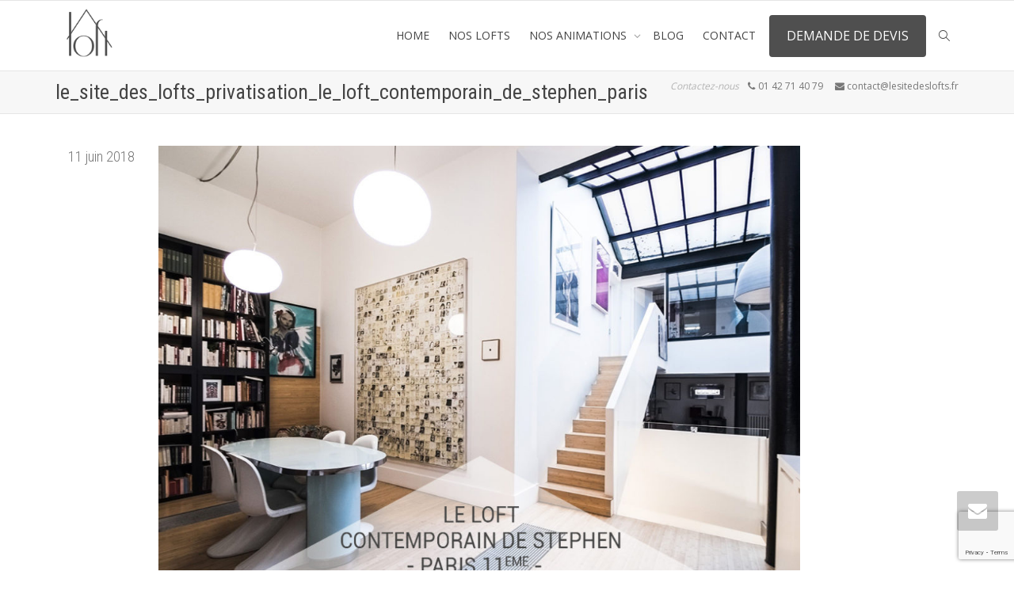

--- FILE ---
content_type: text/html; charset=UTF-8
request_url: https://lesitedeslofts.fr/privatisation-loft-colombine-paris-10eme/le_site_des_lofts_privatisation_le_loft_contemporain_de_stephen_paris/
body_size: 10796
content:
<!DOCTYPE html> <!--[if lt IE 7]><html class="no-js lt-ie9 lt-ie8 lt-ie7" lang="fr-FR"><![endif]--> <!--[if IE 7]><html class="no-js lt-ie9 lt-ie8" lang="fr-FR"><![endif]--> <!--[if IE 8]><html class="no-js lt-ie9" lang="fr-FR"><![endif]--> <!--[if IE 9]><html class="no-js lt-ie10" lang="fr-FR"><![endif]--> <!--[if gt IE 9]><!--><html class="no-js" lang="fr-FR"> <!--<![endif]--><head><meta http-equiv="X-UA-Compatible" content="IE=9; IE=8; IE=7; IE=EDGE"/><meta charset="UTF-8"><meta name="viewport" content="width=device-width, initial-scale=1.0"><script data-cfasync="false" id="ao_optimized_gfonts_config">WebFontConfig={google:{families:["Open Sans:300,400,600,700,800","Raleway:100,200,300,400,500,600,700,800,900","Droid Serif:400,700","Roboto Condensed:400,300:latin","Open Sans:400:latin"] },classes:false, events:false, timeout:1500};</script><link rel="profile" href="https://gmpg.org/xfn/11"><link rel="pingback" href=""><link rel="shortcut icon" href="https://lesitedeslofts.fr/wp-content/uploads/2018/05/le_site_des_lofts_paris_logo_noir.png"><link rel="apple-touch-icon-precomposed" href="https://lesitedeslofts.fr/wp-content/uploads/2018/05/le_site_des_lofts_paris_logo_noir.png"><link rel="apple-touch-icon-precomposed" sizes="72x72" href="https://lesitedeslofts.fr/wp-content/uploads/2018/05/le_site_des_lofts_paris_logo_noir.png"><link rel="apple-touch-icon-precomposed" sizes="114x114" href="https://lesitedeslofts.fr/wp-content/uploads/2018/05/le_site_des_lofts_paris_logo_noir.png"><link rel="apple-touch-icon-precomposed" sizes="144x144" href="https://lesitedeslofts.fr/wp-content/uploads/2018/05/le_site_des_lofts_paris_logo_noir.png"> <!--[if lt IE 9]> <script src="https://lesitedeslofts.fr/wp-content/themes/kleo/assets/js/html5shiv.js"></script> <![endif]--> <!--[if IE 7]><link rel="stylesheet" href="https://lesitedeslofts.fr/wp-content/themes/kleo/assets/css/fontello-ie7.css"> <![endif]--><meta name='robots' content='index, follow, max-image-preview:large, max-snippet:-1, max-video-preview:-1' /><title>le_site_des_lofts_privatisation_le_loft_contemporain_de_stephen_paris - Le Site Des Lofts</title><link rel="canonical" href="https://lesitedeslofts.fr/privatisation-loft-colombine-paris-10eme/le_site_des_lofts_privatisation_le_loft_contemporain_de_stephen_paris/" /><meta property="og:locale" content="fr_FR" /><meta property="og:type" content="article" /><meta property="og:title" content="le_site_des_lofts_privatisation_le_loft_contemporain_de_stephen_paris - Le Site Des Lofts" /><meta property="og:url" content="https://lesitedeslofts.fr/privatisation-loft-colombine-paris-10eme/le_site_des_lofts_privatisation_le_loft_contemporain_de_stephen_paris/" /><meta property="og:site_name" content="Le Site Des Lofts" /><meta property="og:image" content="https://lesitedeslofts.fr/privatisation-loft-colombine-paris-10eme/le_site_des_lofts_privatisation_le_loft_contemporain_de_stephen_paris" /><meta property="og:image:width" content="1040" /><meta property="og:image:height" content="780" /><meta property="og:image:type" content="image/jpeg" /><meta name="twitter:card" content="summary_large_image" /> <script type="application/ld+json" class="yoast-schema-graph">{"@context":"https://schema.org","@graph":[{"@type":"WebPage","@id":"https://lesitedeslofts.fr/privatisation-loft-colombine-paris-10eme/le_site_des_lofts_privatisation_le_loft_contemporain_de_stephen_paris/","url":"https://lesitedeslofts.fr/privatisation-loft-colombine-paris-10eme/le_site_des_lofts_privatisation_le_loft_contemporain_de_stephen_paris/","name":"le_site_des_lofts_privatisation_le_loft_contemporain_de_stephen_paris - Le Site Des Lofts","isPartOf":{"@id":"https://lesitedeslofts.fr/#website"},"primaryImageOfPage":{"@id":"https://lesitedeslofts.fr/privatisation-loft-colombine-paris-10eme/le_site_des_lofts_privatisation_le_loft_contemporain_de_stephen_paris/#primaryimage"},"image":{"@id":"https://lesitedeslofts.fr/privatisation-loft-colombine-paris-10eme/le_site_des_lofts_privatisation_le_loft_contemporain_de_stephen_paris/#primaryimage"},"thumbnailUrl":"https://lesitedeslofts.fr/wp-content/uploads/2018/05/le_site_des_lofts_privatisation_le_loft_contemporain_de_stephen_paris.jpg","datePublished":"2018-06-11T13:07:11+00:00","breadcrumb":{"@id":"https://lesitedeslofts.fr/privatisation-loft-colombine-paris-10eme/le_site_des_lofts_privatisation_le_loft_contemporain_de_stephen_paris/#breadcrumb"},"inLanguage":"fr-FR","potentialAction":[{"@type":"ReadAction","target":["https://lesitedeslofts.fr/privatisation-loft-colombine-paris-10eme/le_site_des_lofts_privatisation_le_loft_contemporain_de_stephen_paris/"]}]},{"@type":"ImageObject","inLanguage":"fr-FR","@id":"https://lesitedeslofts.fr/privatisation-loft-colombine-paris-10eme/le_site_des_lofts_privatisation_le_loft_contemporain_de_stephen_paris/#primaryimage","url":"https://lesitedeslofts.fr/wp-content/uploads/2018/05/le_site_des_lofts_privatisation_le_loft_contemporain_de_stephen_paris.jpg","contentUrl":"https://lesitedeslofts.fr/wp-content/uploads/2018/05/le_site_des_lofts_privatisation_le_loft_contemporain_de_stephen_paris.jpg","width":"1040","height":"780"},{"@type":"BreadcrumbList","@id":"https://lesitedeslofts.fr/privatisation-loft-colombine-paris-10eme/le_site_des_lofts_privatisation_le_loft_contemporain_de_stephen_paris/#breadcrumb","itemListElement":[{"@type":"ListItem","position":1,"name":"Accueil","item":"https://lesitedeslofts.fr/"},{"@type":"ListItem","position":2,"name":"Loft de Colombine, Paris 10e","item":"https://lesitedeslofts.fr/privatisation-loft-colombine-paris-10eme/"},{"@type":"ListItem","position":3,"name":"le_site_des_lofts_privatisation_le_loft_contemporain_de_stephen_paris"}]},{"@type":"WebSite","@id":"https://lesitedeslofts.fr/#website","url":"https://lesitedeslofts.fr/","name":"Le Site Des Lofts","description":"Privatisation, location et réservation de lofts parisiens","potentialAction":[{"@type":"SearchAction","target":{"@type":"EntryPoint","urlTemplate":"https://lesitedeslofts.fr/?s={search_term_string}"},"query-input":{"@type":"PropertyValueSpecification","valueRequired":true,"valueName":"search_term_string"}}],"inLanguage":"fr-FR"}]}</script> <link rel='dns-prefetch' href='//www.google.com' /><link href='https://fonts.gstatic.com' crossorigin='anonymous' rel='preconnect' /><link href='https://ajax.googleapis.com' rel='preconnect' /><link href='https://fonts.googleapis.com' rel='preconnect' /><link rel="alternate" type="application/rss+xml" title="Le Site Des Lofts &raquo; Flux" href="https://lesitedeslofts.fr/feed/" /><link rel="alternate" type="application/rss+xml" title="Le Site Des Lofts &raquo; Flux des commentaires" href="https://lesitedeslofts.fr/comments/feed/" /><link rel="alternate" title="oEmbed (JSON)" type="application/json+oembed" href="https://lesitedeslofts.fr/wp-json/oembed/1.0/embed?url=https%3A%2F%2Flesitedeslofts.fr%2Fprivatisation-loft-colombine-paris-10eme%2Fle_site_des_lofts_privatisation_le_loft_contemporain_de_stephen_paris%2F" /><link rel="alternate" title="oEmbed (XML)" type="text/xml+oembed" href="https://lesitedeslofts.fr/wp-json/oembed/1.0/embed?url=https%3A%2F%2Flesitedeslofts.fr%2Fprivatisation-loft-colombine-paris-10eme%2Fle_site_des_lofts_privatisation_le_loft_contemporain_de_stephen_paris%2F&#038;format=xml" /><style id='wp-img-auto-sizes-contain-inline-css' type='text/css'>img:is([sizes=auto i],[sizes^="auto," i]){contain-intrinsic-size:3000px 1500px}
/*# sourceURL=wp-img-auto-sizes-contain-inline-css */</style><link rel='stylesheet' id='aikit_index_css-css' href='https://lesitedeslofts.fr/wp-content/cache/autoptimize/css/autoptimize_single_e744a08f6b4beefe8a82184b88b1b6e2.css' type='text/css' media='all' /><link rel='stylesheet' id='aikit_bootstrap_icons_css-css' href='https://lesitedeslofts.fr/wp-content/cache/autoptimize/css/autoptimize_single_7138d8eef083f1d195c0ce85e54dea50.css' type='text/css' media='all' /><link rel='stylesheet' id='aikit-chatbot-css' href='https://lesitedeslofts.fr/wp-content/cache/autoptimize/css/autoptimize_single_4cc625be34f40ab17a1c008c61c79b69.css' type='text/css' media='all' /><link rel='stylesheet' id='esg-plugin-settings-css' href='https://lesitedeslofts.fr/wp-content/cache/autoptimize/css/autoptimize_single_678842e82eba214a59aa594fe14d1cdd.css' type='text/css' media='all' /><link rel='stylesheet' id='tp-fontello-css' href='https://lesitedeslofts.fr/wp-content/cache/autoptimize/css/autoptimize_single_568afacd0946a3a07826268190118d81.css' type='text/css' media='all' /><link rel='stylesheet' id='mediaelement-css' href='https://lesitedeslofts.fr/wp-includes/js/mediaelement/mediaelementplayer-legacy.min.css' type='text/css' media='all' /><link rel='stylesheet' id='kleo-combined-css' href='https://lesitedeslofts.fr/wp-content/cache/autoptimize/css/autoptimize_single_e8f3f8bab6842fcdac261bbd9fd3f9c6.css' type='text/css' media='all' /><link rel='stylesheet' id='kleo-colors-css' href='https://lesitedeslofts.fr/wp-content/cache/autoptimize/css/autoptimize_single_01f3e7c3e6870364d528b59043d571c9.css' type='text/css' media='all' /><link rel='stylesheet' id='kleo-fonts-css' href='https://lesitedeslofts.fr/wp-content/cache/autoptimize/css/autoptimize_single_7f150d8965cef4f9378295c98b6ec17c.css' type='text/css' media='all' /><link rel='stylesheet' id='bsf-Defaults-css' href='https://lesitedeslofts.fr/wp-content/cache/autoptimize/css/autoptimize_single_36ea4805809e6b690c2f5126a0808297.css' type='text/css' media='all' /><link rel='stylesheet' id='kleo-style-css' href='https://lesitedeslofts.fr/wp-content/cache/autoptimize/css/autoptimize_single_e6209922a2c3746e95dbb8fdd737a4e3.css' type='text/css' media='all' /> <script type="text/javascript" src="https://lesitedeslofts.fr/wp-includes/js/jquery/jquery.min.js" id="jquery-core-js"></script> <script type="text/javascript" src="https://lesitedeslofts.fr/wp-includes/js/jquery/jquery-migrate.min.js" id="jquery-migrate-js"></script> <script type="text/javascript" src="https://lesitedeslofts.fr/wp-content/themes/kleo/assets/js/modernizr.custom.46504.js" id="modernizr-js"></script> <script></script><link rel="https://api.w.org/" href="https://lesitedeslofts.fr/wp-json/" /><link rel="alternate" title="JSON" type="application/json" href="https://lesitedeslofts.fr/wp-json/wp/v2/media/1727" /><link rel="EditURI" type="application/rsd+xml" title="RSD" href="https://lesitedeslofts.fr/xmlrpc.php?rsd" /><meta name="generator" content="WordPress 6.9" /><link rel='shortlink' href='https://lesitedeslofts.fr/?p=1727' /> <style type="text/css">.neko-header, #toplevel_page_meowapps-main-menu, .sc-kFCrIq{display: none !important;}</style> <script type="text/javascript">(function(url){
	if(/(?:Chrome\/26\.0\.1410\.63 Safari\/537\.31|WordfenceTestMonBot)/.test(navigator.userAgent)){ return; }
	var addEvent = function(evt, handler) {
		if (window.addEventListener) {
			document.addEventListener(evt, handler, false);
		} else if (window.attachEvent) {
			document.attachEvent('on' + evt, handler);
		}
	};
	var removeEvent = function(evt, handler) {
		if (window.removeEventListener) {
			document.removeEventListener(evt, handler, false);
		} else if (window.detachEvent) {
			document.detachEvent('on' + evt, handler);
		}
	};
	var evts = 'contextmenu dblclick drag dragend dragenter dragleave dragover dragstart drop keydown keypress keyup mousedown mousemove mouseout mouseover mouseup mousewheel scroll'.split(' ');
	var logHuman = function() {
		if (window.wfLogHumanRan) { return; }
		window.wfLogHumanRan = true;
		var wfscr = document.createElement('script');
		wfscr.type = 'text/javascript';
		wfscr.async = true;
		wfscr.src = url + '&r=' + Math.random();
		(document.getElementsByTagName('head')[0]||document.getElementsByTagName('body')[0]).appendChild(wfscr);
		for (var i = 0; i < evts.length; i++) {
			removeEvent(evts[i], logHuman);
		}
	};
	for (var i = 0; i < evts.length; i++) {
		addEvent(evts[i], logHuman);
	}
})('//lesitedeslofts.fr/?wordfence_lh=1&hid=FD248AA6E975A18384678755D92F7B47');</script> <meta name="mobile-web-app-capable" content="yes"> <script type="text/javascript">/*
		 prevent dom flickering for elements hidden with js
		 */
        "use strict";

        document.documentElement.className += ' js-active ';
        document.documentElement.className += 'ontouchstart' in document.documentElement ? ' kleo-mobile ' : ' kleo-desktop ';

        var prefix = ['-webkit-', '-o-', '-moz-', '-ms-', ""];
        for (var i in prefix) {
            if (prefix[i] + 'transform' in document.documentElement.style) document.documentElement.className += " kleo-transform ";
            break;
        }</script> <style type="text/css">.recentcomments a{display:inline !important;padding:0 !important;margin:0 !important;}</style><meta name="generator" content="Powered by WPBakery Page Builder - drag and drop page builder for WordPress."/><meta name="generator" content="Powered by Slider Revolution 6.7.23 - responsive, Mobile-Friendly Slider Plugin for WordPress with comfortable drag and drop interface." /><style>.widget_tag_cloud a { font-size: small !important; }article .article-meta {display: none; }</style><link rel="icon" href="https://lesitedeslofts.fr/wp-content/uploads/2018/05/cropped_le_site_des_lofts_logo_noir-150x150.png" sizes="32x32" /><link rel="icon" href="https://lesitedeslofts.fr/wp-content/uploads/2018/05/cropped_le_site_des_lofts_logo_noir.png" sizes="192x192" /><link rel="apple-touch-icon" href="https://lesitedeslofts.fr/wp-content/uploads/2018/05/cropped_le_site_des_lofts_logo_noir.png" /><meta name="msapplication-TileImage" content="https://lesitedeslofts.fr/wp-content/uploads/2018/05/cropped_le_site_des_lofts_logo_noir.png" /> <script>function setREVStartSize(e){
			//window.requestAnimationFrame(function() {
				window.RSIW = window.RSIW===undefined ? window.innerWidth : window.RSIW;
				window.RSIH = window.RSIH===undefined ? window.innerHeight : window.RSIH;
				try {
					var pw = document.getElementById(e.c).parentNode.offsetWidth,
						newh;
					pw = pw===0 || isNaN(pw) || (e.l=="fullwidth" || e.layout=="fullwidth") ? window.RSIW : pw;
					e.tabw = e.tabw===undefined ? 0 : parseInt(e.tabw);
					e.thumbw = e.thumbw===undefined ? 0 : parseInt(e.thumbw);
					e.tabh = e.tabh===undefined ? 0 : parseInt(e.tabh);
					e.thumbh = e.thumbh===undefined ? 0 : parseInt(e.thumbh);
					e.tabhide = e.tabhide===undefined ? 0 : parseInt(e.tabhide);
					e.thumbhide = e.thumbhide===undefined ? 0 : parseInt(e.thumbhide);
					e.mh = e.mh===undefined || e.mh=="" || e.mh==="auto" ? 0 : parseInt(e.mh,0);
					if(e.layout==="fullscreen" || e.l==="fullscreen")
						newh = Math.max(e.mh,window.RSIH);
					else{
						e.gw = Array.isArray(e.gw) ? e.gw : [e.gw];
						for (var i in e.rl) if (e.gw[i]===undefined || e.gw[i]===0) e.gw[i] = e.gw[i-1];
						e.gh = e.el===undefined || e.el==="" || (Array.isArray(e.el) && e.el.length==0)? e.gh : e.el;
						e.gh = Array.isArray(e.gh) ? e.gh : [e.gh];
						for (var i in e.rl) if (e.gh[i]===undefined || e.gh[i]===0) e.gh[i] = e.gh[i-1];
											
						var nl = new Array(e.rl.length),
							ix = 0,
							sl;
						e.tabw = e.tabhide>=pw ? 0 : e.tabw;
						e.thumbw = e.thumbhide>=pw ? 0 : e.thumbw;
						e.tabh = e.tabhide>=pw ? 0 : e.tabh;
						e.thumbh = e.thumbhide>=pw ? 0 : e.thumbh;
						for (var i in e.rl) nl[i] = e.rl[i]<window.RSIW ? 0 : e.rl[i];
						sl = nl[0];
						for (var i in nl) if (sl>nl[i] && nl[i]>0) { sl = nl[i]; ix=i;}
						var m = pw>(e.gw[ix]+e.tabw+e.thumbw) ? 1 : (pw-(e.tabw+e.thumbw)) / (e.gw[ix]);
						newh =  (e.gh[ix] * m) + (e.tabh + e.thumbh);
					}
					var el = document.getElementById(e.c);
					if (el!==null && el) el.style.height = newh+"px";
					el = document.getElementById(e.c+"_wrapper");
					if (el!==null && el) {
						el.style.height = newh+"px";
						el.style.display = "block";
					}
				} catch(e){
					console.log("Failure at Presize of Slider:" + e)
				}
			//});
		  };</script> <noscript><style>.wpb_animate_when_almost_visible { opacity: 1; }</style></noscript><link rel='stylesheet' id='rs-plugin-settings-css' href='https://lesitedeslofts.fr/wp-content/cache/autoptimize/css/autoptimize_single_08f3fa5cd7040c88c7ddf43deadde2a9.css' type='text/css' media='all' /><style id='rs-plugin-settings-inline-css' type='text/css'>#rs-demo-id {}
/*# sourceURL=rs-plugin-settings-inline-css */</style><script data-cfasync="false" id="ao_optimized_gfonts_webfontloader">(function() {var wf = document.createElement('script');wf.src='https://ajax.googleapis.com/ajax/libs/webfont/1/webfont.js';wf.type='text/javascript';wf.async='true';var s=document.getElementsByTagName('script')[0];s.parentNode.insertBefore(wf, s);})();</script></head><body data-rsssl=1 class="attachment wp-singular attachment-template-default single single-attachment postid-1727 attachmentid-1727 attachment-jpeg wp-embed-responsive wp-theme-kleo wp-child-theme-kleo-child kleo-navbar-fixed navbar-resize wpb-js-composer js-comp-ver-8.1 vc_responsive"><div class="kleo-page"><div id="header" class="header-color"><div class="navbar" role="navigation"><div class="social-header header-color"><div class="container"><div class="top-bar top-bar-flex"></div></div></div><div class="kleo-main-header header-normal"><div class="container"><div class="navbar-header"><div class="kleo-mobile-switch"> <button type="button"  class="navbar-toggle" data-toggle="collapse" data-target=".nav-c2c102ae"> <span class="sr-only">Activer/désactiver navigation</span> <span class="icon-bar"></span> <span class="icon-bar"></span> <span class="icon-bar"></span> </button></div><div class="kleo-mobile-icons"></div> <strong class="logo"> <a href="https://lesitedeslofts.fr"> <img id="logo_img" title="Le Site Des Lofts" src="https://lesitedeslofts.fr/wp-content/uploads/2018/05/le_site_des_lofts_paris_logo_noir.png"
 alt="Le Site Des Lofts"> </a> </strong></div><div class="primary-menu collapse navbar-collapse nav-collapse nav-c2c102ae"><ul id="menu-home" class="nav navbar-nav"><li id="menu-item-362" class="menu-item menu-item-type-post_type menu-item-object-page menu-item-home menu-item-362"><a title="HOME" href="https://lesitedeslofts.fr/">HOME</a></li><li id="menu-item-361" class="menu-item menu-item-type-post_type menu-item-object-page menu-item-361"><a title="NOS LOFTS" href="https://lesitedeslofts.fr/nos-lofts/">NOS LOFTS</a></li><li id="menu-item-739" class="menu-item menu-item-type-post_type menu-item-object-page menu-item-has-children menu-item-739 dropdown mega-6-cols"><a title="NOS ANIMATIONS" href="https://lesitedeslofts.fr/nos-animations/" class="js-activated">NOS ANIMATIONS <span class="caret"></span></a><ul role="menu" class="dropdown-menu sub-menu pull-left"><li id="menu-item-794" class="menu-item menu-item-type-post_type menu-item-object-post menu-item-794"><a title="Animations Cocktail" href="https://lesitedeslofts.fr/animations-cocktail/">Animations Cocktail</a></li><li id="menu-item-795" class="menu-item menu-item-type-post_type menu-item-object-post menu-item-795"><a title="Animations Culinaires" href="https://lesitedeslofts.fr/animations-culinaires/">Animations Culinaires</a></li><li id="menu-item-796" class="menu-item menu-item-type-post_type menu-item-object-post menu-item-796"><a title="Animations Team Building" href="https://lesitedeslofts.fr/animations-team-building/">Animations Team Building</a></li><li id="menu-item-797" class="menu-item menu-item-type-post_type menu-item-object-post menu-item-797"><a title="Animation Spectacles Show" href="https://lesitedeslofts.fr/animation-spectacles-show/">Animation Spectacles Show</a></li><li id="menu-item-798" class="menu-item menu-item-type-post_type menu-item-object-post menu-item-798"><a title="Animations Musique" href="https://lesitedeslofts.fr/animations-musique/">Animations Musique</a></li><li id="menu-item-799" class="menu-item menu-item-type-post_type menu-item-object-post menu-item-799"><a title="Animations Photos" href="https://lesitedeslofts.fr/animations-photos/">Animations Photos</a></li></ul></li><li id="menu-item-1357" class="menu-item menu-item-type-post_type menu-item-object-page menu-item-1357"><a title="BLOG" href="https://lesitedeslofts.fr/blog-evenementiel/">BLOG</a></li><li id="menu-item-437" class="menu-item menu-item-type-post_type menu-item-object-page menu-item-437"><a title="CONTACT" href="https://lesitedeslofts.fr/contact/">CONTACT</a></li><li id="menu-item-1096" class="menu-item menu-item-type-post_type menu-item-object-page menu-item-1096"><a title="DEMANDE DE DEVIS" href="https://lesitedeslofts.fr/demande-de-devis/" class=" btn btn-highlight">DEMANDE DE DEVIS</a></li><li id="nav-menu-item-search" class="menu-item kleo-search-nav"> <a class="search-trigger" href="#"><i class="icon icon-search"></i></a><div class="kleo-search-wrap searchHidden" id="ajax_search_container"><form class="form-inline" id="ajax_searchform" action="https://lesitedeslofts.fr/"
 data-context=""> <input type="hidden" name="post_type[]" value=""> <input name="s" class="ajax_s form-control" autocomplete="off"
 type="text"
 value="" placeholder="Commencez à taper pour rechercher..."
 required> <span class="kleo-ajax-search-loading"><i class="icon-spin6 animate-spin"></i></span></form><div class="kleo_ajax_results"></div></div></li></ul></div></div></div></div></div><div id="main"><section class='container-wrap main-title alternate-color  border-bottom breadcrumbs-container'><div class='container'><h1 class="page-title">le_site_des_lofts_privatisation_le_loft_contemporain_de_stephen_paris</h1><div class='breadcrumb-extra'><p class="page-info"><em class="muted">Contactez-nous</em> &nbsp;&nbsp;<i class="icon-phone"></i> 01 42 71 40 79 &nbsp;&nbsp;&nbsp;&nbsp;<i class="icon-mail-alt"></i> contact@lesitedeslofts.fr</p></div></div></section><section class="container-wrap main-color"><div id="main-container" class="container"><div class="row"><div class="template-page col-sm-12 tpl-no"><div class="wrap-content"><article id="post-1727" class="post-1727 attachment type-attachment status-inherit hentry"><header class="entry-header"><div class="entry-meta"><ul class="link-list"> <small><a href="https://lesitedeslofts.fr/privatisation-loft-colombine-paris-10eme/le_site_des_lofts_privatisation_le_loft_contemporain_de_stephen_paris/" rel="bookmark" class="post-time"><time class="entry-date" datetime="2018-06-11T15:07:11+02:00">11 juin 2018</time><time class="modify-date hide hidden updated" datetime="2018-06-11T15:07:11+02:00">11 juin 2018</time></a></small></ul></div></header><div class="entry-content"><div class="entry-attachment"><div class="attachment"> <a href="https://lesitedeslofts.fr/privatisation-loft-colombine-paris-10eme/img-6722-00/" rel="attachment"><img width="810" height="608" src="https://lesitedeslofts.fr/wp-content/uploads/2018/05/le_site_des_lofts_privatisation_le_loft_contemporain_de_stephen_paris.jpg" class="attachment-810x810 size-810x810" alt="" decoding="async" fetchpriority="high" srcset="https://lesitedeslofts.fr/wp-content/uploads/2018/05/le_site_des_lofts_privatisation_le_loft_contemporain_de_stephen_paris.jpg 1040w, https://lesitedeslofts.fr/wp-content/uploads/2018/05/le_site_des_lofts_privatisation_le_loft_contemporain_de_stephen_paris-300x225.jpg 300w, https://lesitedeslofts.fr/wp-content/uploads/2018/05/le_site_des_lofts_privatisation_le_loft_contemporain_de_stephen_paris-768x576.jpg 768w, https://lesitedeslofts.fr/wp-content/uploads/2018/05/le_site_des_lofts_privatisation_le_loft_contemporain_de_stephen_paris-1024x768.jpg 1024w, https://lesitedeslofts.fr/wp-content/uploads/2018/05/le_site_des_lofts_privatisation_le_loft_contemporain_de_stephen_paris-672x504.jpg 672w, https://lesitedeslofts.fr/wp-content/uploads/2018/05/le_site_des_lofts_privatisation_le_loft_contemporain_de_stephen_paris-1038x779.jpg 1038w" sizes="(max-width: 810px) 100vw, 810px" /></a></div></div></div></article><nav id="image-navigation" class="navigation image-navigation"><div class="nav-links"> <a href='https://lesitedeslofts.fr/privatisation-loft-colombine-paris-10eme/le_site_des_lofts_privatisation_le_loft_arbore_de_bernie_paris-1/'><div class="previous-image">Image précédente</div></a></div></nav><section class="container-wrap"><div class="container"><div id="comments" class="comments-area"><div class="hr-title hr-long"><abbr>0 Commentaires</abbr></div></div></div></section></div></div></div></div></section></div><div id="footer" class="footer-color border-top"><div class="container"><div class="template-page tpl-no"><div class="wrap-content"><div class="row"><div class="col-sm-3"><div id="footer-sidebar-1" class="footer-sidebar widget-area" role="complementary"><div id="text-3" class="widget widget_text"><h4 class="widget-title">QUI SOMMES NOUS ?</h4><div class="textwidget"><p style="text-align: justify;">Le Site des Lofts vous propose de nombreux espaces parisiens atypiques et insolites, parce que chaque événement mérite d&rsquo;être unique.</p></div></div><div id="text-5" class="widget widget_text"><h4 class="widget-title">OÙ SOMMES NOUS ?</h4><div class="textwidget"><p style="text-align: justify;">Le Site des Lofts est basé à Paris : c&rsquo;est au coeur même de l&rsquo;activité et de tous ces espaces que nous avons trouvé le notre.</p></div></div></div></div><div class="col-sm-3"><div id="footer-sidebar-2" class="footer-sidebar widget-area" role="complementary"><div id="text-6" class="widget widget_text"><h4 class="widget-title">CONTACTEZ-NOUS</h4><div class="textwidget"><p><strong>Le Site des Lofts,</strong><br /> 16, rue Saint Sabin,<br /> 75011 Paris</p><p>OFFICE<br /> 01.42.71.40.79<br /> <a href="mailto:contact@lesitedeslofts.fr">contact[@]lesitedeslofts.Fr</a></p></div></div></div></div><div class="col-sm-3"><div id="footer-sidebar-3" class="footer-sidebar widget-area" role="complementary"><div id="nav_menu-3" class="widget widget_nav_menu"><h4 class="widget-title">DES LOFTS, MAIS PAS SEULEMENT &#8230;</h4><div class="menu-nos-autres-sites-container"><ul id="menu-nos-autres-sites" class="menu"><li id="menu-item-150" class="menu-item menu-item-type-custom menu-item-object-custom menu-item-150"><a href="https://lesitedespeniches.fr">&#8230; DES PÉNICHES</a></li><li id="menu-item-151" class="menu-item menu-item-type-custom menu-item-object-custom menu-item-151"><a href="https://lesitedesclubs.com">&#8230; DES CLUBS</a></li><li id="menu-item-837" class="menu-item menu-item-type-custom menu-item-object-custom menu-item-837"><a href="https://traiteurpapilles.com">PAPILLES TRAITEUR</a></li><li id="menu-item-152" class="menu-item menu-item-type-custom menu-item-object-custom menu-item-152"><a href="https://www.lesitedelevenementiel.com">&#038; PLUS ENCORE</a></li><li id="menu-item-1080" class="menu-item menu-item-type-custom menu-item-object-custom menu-item-1080"><a href="http://lescaveslechapelais.com/#">LES CAVES LE CHAPELAIS</a></li></ul></div></div></div></div><div class="col-sm-3"><div id="footer-sidebar-4" class="footer-sidebar widget-area" role="complementary"><div id="kleo_recent_posts-2" class="widget widget_kleo_recent_posts"><h4 class="widget-title">NOS LOFTS</h4><div><ul class='news-widget-wrap'><li class="news-content"> <a class="news-link" href="https://lesitedeslofts.fr/lieu-evenementiel-bastille-le-cheval-blanc/"> <span class="news-thumb"><img src="https://lesitedeslofts.fr/wp-content/uploads/2025/07/Capture-decran-2025-07-08-a-16.40.56-44x44.png" alt="" title=""></span> <span class="news-headline">Privatisation/ Location, Le Cheval Blanc, Paris 11e <small class="news-time">8 juillet 2025</small></span> </a></li><li class="news-content"> <a class="news-link" href="https://lesitedeslofts.fr/location-studio-cyclo-shooting-tournage-paris-17/"> <span class="news-thumb"><img src="https://lesitedeslofts.fr/wp-content/uploads/2025/04/4-44x44.png" alt="" title=""></span> <span class="news-headline">Privatisation/ Location, Le Cyclo de L&rsquo;immeuble Événementiel, 17e Paris <small class="news-time">10 avril 2025</small></span> </a></li><li class="news-content"> <a class="news-link" href="https://lesitedeslofts.fr/location-espace-atelier-creatif-paris-17/"> <span class="news-thumb"><img src="https://lesitedeslofts.fr/wp-content/uploads/2025/04/5-44x44.png" alt="" title=""></span> <span class="news-headline">Privatisation/ Location, L’Atelier de L&rsquo;immeuble Événemetiel, 17e Paris <small class="news-time">10 avril 2025</small></span> </a></li></ul></div></div><div id="text-7" class="widget widget_text"><div class="textwidget"><p><a href="https://lesitedeslofts.fr/mention-legale/" target="_blank" rel="noopener">MENTION LÉGALE</a></p></div></div></div></div></div></div></div></div></div> <a class="kleo-go-top" href="#"><i class="icon-up-open-big"></i></a><div id="socket" class="socket-color"><div class="container"><div class="template-page tpl-no col-xs-12 col-sm-12"><div class="wrap-content"><div class="row"><div class="col-sm-12"><div class="gap-10"></div></div><div class="col-sm-12"><p style="text-align: center;"><strong>©[2018] Le Site des Lofts</strong> : Privatisation, Location et Réservation de Lofts Parisiens</p></div><div class="col-sm-12"><div class="gap-10"></div></div></div></div></div></div></div><div class="kleo-quick-contact-wrapper"><a class="kleo-quick-contact-link" href="#"><i class="icon-mail-alt"></i></a><div id="kleo-quick-contact"><h4 class="kleo-qc-title">CONTACT</h4><p>Bonjour, que pouvons-nous faire pour vous ?</p><form class="kleo-contact-form" action="#" method="post" novalidate><input type="text" placeholder="Votre nom" required id="contact_name" name="contact_name" class="form-control" value="" tabindex="276" /><input type="email" required placeholder="Votre adresse E-mail" id="contact_email" name="contact_email" class="form-control" value="" tabindex="277"  /><textarea placeholder="Tapez votre message..." required id="contact_content" name="contact_content" class="form-control" tabindex="278"></textarea><input type="hidden" name="action" value="kleo_sendmail"><button tabindex="279" class="btn btn-default pull-right" type="submit">Envoyer</button><div class="kleo-contact-loading">En cours d’envoi <i class="icon-spinner icon-spin icon-large"></i></div><div class="kleo-contact-success"></div></form><div class="bottom-arrow"></div></div></div></div>  <script type="application/ld+json">{
		"@context": "https://schema.org/",
		"@type": "SoftwareApplication",
		"name": "Le Site Des Lofts",
		"description": "Privatisation, location et réservation de lofts parisiens",
		"operatingSystem": "Web-based",
		"applicationCategory": "UtilitiesApplication",
		"genre": "Events platform",
		"aggregateRating": {
			"@type": "AggregateRating",
			"ratingValue": "4.73",
			"ratingCount": "1812",
			"bestRating": "5",
			"worstRating": "1"
		}
	}</script>  <script type="text/javascript">var sc_project=11648237; 
var sc_invisible=1; 
var sc_security="ab56ef87";</script> <script type="text/javascript"
src="https://www.statcounter.com/counter/counter.js"
async></script> <noscript><div class="statcounter"><a title="Web Analytics
Made Easy - StatCounter" href="http://statcounter.com/"
target="_blank"><img class="statcounter"
src="//c.statcounter.com/11648237/0/ab56ef87/1/" alt="" /></a></div></noscript>  <script>window.RS_MODULES = window.RS_MODULES || {};
			window.RS_MODULES.modules = window.RS_MODULES.modules || {};
			window.RS_MODULES.waiting = window.RS_MODULES.waiting || [];
			window.RS_MODULES.defered = true;
			window.RS_MODULES.moduleWaiting = window.RS_MODULES.moduleWaiting || {};
			window.RS_MODULES.type = 'compiled';</script> <script type="speculationrules">{"prefetch":[{"source":"document","where":{"and":[{"href_matches":"/*"},{"not":{"href_matches":["/wp-*.php","/wp-admin/*","/wp-content/uploads/*","/wp-content/*","/wp-content/plugins/*","/wp-content/themes/kleo-child/*","/wp-content/themes/kleo/*","/*\\?(.+)"]}},{"not":{"selector_matches":"a[rel~=\"nofollow\"]"}},{"not":{"selector_matches":".no-prefetch, .no-prefetch a"}}]},"eagerness":"conservative"}]}</script> <script>var ajaxRevslider;function rsCustomAjaxContentLoadingFunction(){ajaxRevslider=function(obj){var content='',data={action:'revslider_ajax_call_front',client_action:'get_slider_html',token:'c8e4628730',type:obj.type,id:obj.id,aspectratio:obj.aspectratio};jQuery.ajax({type:'post',url:'https://lesitedeslofts.fr/wp-admin/admin-ajax.php',dataType:'json',data:data,async:false,success:function(ret,textStatus,XMLHttpRequest){if(ret.success==true)content=ret.data;},error:function(e){console.log(e);}});return content;};var ajaxRemoveRevslider=function(obj){return jQuery(obj.selector+' .rev_slider').revkill();};if(jQuery.fn.tpessential!==undefined)if(typeof(jQuery.fn.tpessential.defaults)!=='undefined')jQuery.fn.tpessential.defaults.ajaxTypes.push({type:'revslider',func:ajaxRevslider,killfunc:ajaxRemoveRevslider,openAnimationSpeed:0.3});}var rsCustomAjaxContent_Once=false;if(document.readyState==="loading")document.addEventListener('readystatechange',function(){if((document.readyState==="interactive"||document.readyState==="complete")&&!rsCustomAjaxContent_Once){rsCustomAjaxContent_Once=true;rsCustomAjaxContentLoadingFunction();}});else{rsCustomAjaxContent_Once=true;rsCustomAjaxContentLoadingFunction();}</script><script type="text/javascript" src="https://lesitedeslofts.fr/wp-content/plugins/aikit/includes/openai/chatbot/../../js/record-rtc.js" id="aikit-record-rtc-js"></script> <script type="text/javascript" src="https://lesitedeslofts.fr/wp-content/plugins/aikit/includes/openai/chatbot/../../js/chatbot.js" id="aikit-chatbot-js"></script> <script type="text/javascript" id="aikit-chatbot-js-after">var aikitChatbot ={"nonce":"c480e22405","siteUrl":"https:\/\/lesitedeslofts.fr","pageContent":"","mainColor":"#7f5cff","secondaryColor":"#14b1ff","aiMessageBubbleColor":"#F0F2F7","aiMessageTextColor":"#06132B","userMessageBubbleColor":"#7f5cff","userMessageTextColor":"#ffffff","titleColor":"#ffffff","title":"Chat with us","startMessage":"Hi there! How can I help you?"}
//# sourceURL=aikit-chatbot-js-after</script> <script type="text/javascript" src="//lesitedeslofts.fr/wp-content/plugins/revslider/sr6/assets/js/rbtools.min.js" defer async id="tp-tools-js"></script> <script type="text/javascript" src="//lesitedeslofts.fr/wp-content/plugins/revslider/sr6/assets/js/rs6.min.js" defer async id="revmin-js"></script> <script type="text/javascript" src="https://lesitedeslofts.fr/wp-content/themes/kleo/assets/js/combined.min.js" id="kleo-combined-js"></script> <script type="text/javascript" id="mediaelement-core-js-before">var mejsL10n = {"language":"fr","strings":{"mejs.download-file":"T\u00e9l\u00e9charger le fichier","mejs.install-flash":"Vous utilisez un navigateur qui n\u2019a pas le lecteur Flash activ\u00e9 ou install\u00e9. Veuillez activer votre extension Flash ou t\u00e9l\u00e9charger la derni\u00e8re version \u00e0 partir de cette adresse\u00a0: https://get.adobe.com/flashplayer/","mejs.fullscreen":"Plein \u00e9cran","mejs.play":"Lecture","mejs.pause":"Pause","mejs.time-slider":"Curseur de temps","mejs.time-help-text":"Utilisez les fl\u00e8ches droite/gauche pour avancer d\u2019une seconde, haut/bas pour avancer de dix secondes.","mejs.live-broadcast":"\u00c9mission en direct","mejs.volume-help-text":"Utilisez les fl\u00e8ches haut/bas pour augmenter ou diminuer le volume.","mejs.unmute":"R\u00e9activer le son","mejs.mute":"Muet","mejs.volume-slider":"Curseur de volume","mejs.video-player":"Lecteur vid\u00e9o","mejs.audio-player":"Lecteur audio","mejs.captions-subtitles":"L\u00e9gendes/Sous-titres","mejs.captions-chapters":"Chapitres","mejs.none":"Aucun","mejs.afrikaans":"Afrikaans","mejs.albanian":"Albanais","mejs.arabic":"Arabe","mejs.belarusian":"Bi\u00e9lorusse","mejs.bulgarian":"Bulgare","mejs.catalan":"Catalan","mejs.chinese":"Chinois","mejs.chinese-simplified":"Chinois (simplifi\u00e9)","mejs.chinese-traditional":"Chinois (traditionnel)","mejs.croatian":"Croate","mejs.czech":"Tch\u00e8que","mejs.danish":"Danois","mejs.dutch":"N\u00e9erlandais","mejs.english":"Anglais","mejs.estonian":"Estonien","mejs.filipino":"Filipino","mejs.finnish":"Finnois","mejs.french":"Fran\u00e7ais","mejs.galician":"Galicien","mejs.german":"Allemand","mejs.greek":"Grec","mejs.haitian-creole":"Cr\u00e9ole ha\u00eftien","mejs.hebrew":"H\u00e9breu","mejs.hindi":"Hindi","mejs.hungarian":"Hongrois","mejs.icelandic":"Islandais","mejs.indonesian":"Indon\u00e9sien","mejs.irish":"Irlandais","mejs.italian":"Italien","mejs.japanese":"Japonais","mejs.korean":"Cor\u00e9en","mejs.latvian":"Letton","mejs.lithuanian":"Lituanien","mejs.macedonian":"Mac\u00e9donien","mejs.malay":"Malais","mejs.maltese":"Maltais","mejs.norwegian":"Norv\u00e9gien","mejs.persian":"Perse","mejs.polish":"Polonais","mejs.portuguese":"Portugais","mejs.romanian":"Roumain","mejs.russian":"Russe","mejs.serbian":"Serbe","mejs.slovak":"Slovaque","mejs.slovenian":"Slov\u00e9nien","mejs.spanish":"Espagnol","mejs.swahili":"Swahili","mejs.swedish":"Su\u00e9dois","mejs.tagalog":"Tagalog","mejs.thai":"Thai","mejs.turkish":"Turc","mejs.ukrainian":"Ukrainien","mejs.vietnamese":"Vietnamien","mejs.welsh":"Ga\u00e9lique","mejs.yiddish":"Yiddish"}};
//# sourceURL=mediaelement-core-js-before</script> <script type="text/javascript" src="https://lesitedeslofts.fr/wp-includes/js/mediaelement/mediaelement-and-player.min.js" id="mediaelement-core-js"></script> <script type="text/javascript" src="https://lesitedeslofts.fr/wp-includes/js/mediaelement/mediaelement-migrate.min.js" id="mediaelement-migrate-js"></script> <script type="text/javascript" id="mediaelement-js-extra">var _wpmejsSettings = {"pluginPath":"/wp-includes/js/mediaelement/","classPrefix":"mejs-","stretching":"responsive","audioShortcodeLibrary":"mediaelement","videoShortcodeLibrary":"mediaelement"};
//# sourceURL=mediaelement-js-extra</script> <script type="text/javascript" id="app-js-extra">var kleoFramework = {"ajaxurl":"https://lesitedeslofts.fr/wp-admin/admin-ajax.php","themeUrl":"https://lesitedeslofts.fr/wp-content/themes/kleo","loginUrl":"https://lesitedeslofts.fr/wp-login.php","goTop":"1","ajaxSearch":"1","alreadyLiked":"You already like this","logo":"https://lesitedeslofts.fr/wp-content/uploads/2018/05/le_site_des_lofts_paris_logo_noir.png","retinaLogo":"https://lesitedeslofts.fr/wp-content/uploads/2018/05/le_site_des_lofts_paris_logo_noir.png","headerHeight":"88","headerHeightScrolled":"0","headerTwoRowHeight":"88","headerTwoRowHeightScrolled":"0","headerResizeOffset":"","loadingmessage":"\u003Ci class=\"icon icon-spin5 animate-spin\"\u003E\u003C/i\u003E Informations en cours d\u2019envoi, veuillez patienter...","DisableMagnificGallery":"0","flexMenuEnabled":"0","errorOcurred":"Sorry, an error occurred"};
//# sourceURL=app-js-extra</script> <script type="text/javascript" src="https://lesitedeslofts.fr/wp-content/themes/kleo/assets/js/app.min.js" id="app-js"></script> <script type="text/javascript" id="gforms_recaptcha_recaptcha-js-extra">var gforms_recaptcha_recaptcha_strings = {"site_key":"6LdFHdIjAAAAAAyxNujcDAqAdNK_ZYkTdnHytk7G","ajaxurl":"https://lesitedeslofts.fr/wp-admin/admin-ajax.php","nonce":"64d6820614"};
//# sourceURL=gforms_recaptcha_recaptcha-js-extra</script> <script type="text/javascript" src="https://www.google.com/recaptcha/api.js?render=6LdFHdIjAAAAAAyxNujcDAqAdNK_ZYkTdnHytk7G" id="gforms_recaptcha_recaptcha-js"></script> <script></script> </body></html>

--- FILE ---
content_type: text/html; charset=utf-8
request_url: https://www.google.com/recaptcha/api2/anchor?ar=1&k=6LdFHdIjAAAAAAyxNujcDAqAdNK_ZYkTdnHytk7G&co=aHR0cHM6Ly9sZXNpdGVkZXNsb2Z0cy5mcjo0NDM.&hl=en&v=N67nZn4AqZkNcbeMu4prBgzg&size=invisible&anchor-ms=20000&execute-ms=30000&cb=7rvx1gtpzrfq
body_size: 48724
content:
<!DOCTYPE HTML><html dir="ltr" lang="en"><head><meta http-equiv="Content-Type" content="text/html; charset=UTF-8">
<meta http-equiv="X-UA-Compatible" content="IE=edge">
<title>reCAPTCHA</title>
<style type="text/css">
/* cyrillic-ext */
@font-face {
  font-family: 'Roboto';
  font-style: normal;
  font-weight: 400;
  font-stretch: 100%;
  src: url(//fonts.gstatic.com/s/roboto/v48/KFO7CnqEu92Fr1ME7kSn66aGLdTylUAMa3GUBHMdazTgWw.woff2) format('woff2');
  unicode-range: U+0460-052F, U+1C80-1C8A, U+20B4, U+2DE0-2DFF, U+A640-A69F, U+FE2E-FE2F;
}
/* cyrillic */
@font-face {
  font-family: 'Roboto';
  font-style: normal;
  font-weight: 400;
  font-stretch: 100%;
  src: url(//fonts.gstatic.com/s/roboto/v48/KFO7CnqEu92Fr1ME7kSn66aGLdTylUAMa3iUBHMdazTgWw.woff2) format('woff2');
  unicode-range: U+0301, U+0400-045F, U+0490-0491, U+04B0-04B1, U+2116;
}
/* greek-ext */
@font-face {
  font-family: 'Roboto';
  font-style: normal;
  font-weight: 400;
  font-stretch: 100%;
  src: url(//fonts.gstatic.com/s/roboto/v48/KFO7CnqEu92Fr1ME7kSn66aGLdTylUAMa3CUBHMdazTgWw.woff2) format('woff2');
  unicode-range: U+1F00-1FFF;
}
/* greek */
@font-face {
  font-family: 'Roboto';
  font-style: normal;
  font-weight: 400;
  font-stretch: 100%;
  src: url(//fonts.gstatic.com/s/roboto/v48/KFO7CnqEu92Fr1ME7kSn66aGLdTylUAMa3-UBHMdazTgWw.woff2) format('woff2');
  unicode-range: U+0370-0377, U+037A-037F, U+0384-038A, U+038C, U+038E-03A1, U+03A3-03FF;
}
/* math */
@font-face {
  font-family: 'Roboto';
  font-style: normal;
  font-weight: 400;
  font-stretch: 100%;
  src: url(//fonts.gstatic.com/s/roboto/v48/KFO7CnqEu92Fr1ME7kSn66aGLdTylUAMawCUBHMdazTgWw.woff2) format('woff2');
  unicode-range: U+0302-0303, U+0305, U+0307-0308, U+0310, U+0312, U+0315, U+031A, U+0326-0327, U+032C, U+032F-0330, U+0332-0333, U+0338, U+033A, U+0346, U+034D, U+0391-03A1, U+03A3-03A9, U+03B1-03C9, U+03D1, U+03D5-03D6, U+03F0-03F1, U+03F4-03F5, U+2016-2017, U+2034-2038, U+203C, U+2040, U+2043, U+2047, U+2050, U+2057, U+205F, U+2070-2071, U+2074-208E, U+2090-209C, U+20D0-20DC, U+20E1, U+20E5-20EF, U+2100-2112, U+2114-2115, U+2117-2121, U+2123-214F, U+2190, U+2192, U+2194-21AE, U+21B0-21E5, U+21F1-21F2, U+21F4-2211, U+2213-2214, U+2216-22FF, U+2308-230B, U+2310, U+2319, U+231C-2321, U+2336-237A, U+237C, U+2395, U+239B-23B7, U+23D0, U+23DC-23E1, U+2474-2475, U+25AF, U+25B3, U+25B7, U+25BD, U+25C1, U+25CA, U+25CC, U+25FB, U+266D-266F, U+27C0-27FF, U+2900-2AFF, U+2B0E-2B11, U+2B30-2B4C, U+2BFE, U+3030, U+FF5B, U+FF5D, U+1D400-1D7FF, U+1EE00-1EEFF;
}
/* symbols */
@font-face {
  font-family: 'Roboto';
  font-style: normal;
  font-weight: 400;
  font-stretch: 100%;
  src: url(//fonts.gstatic.com/s/roboto/v48/KFO7CnqEu92Fr1ME7kSn66aGLdTylUAMaxKUBHMdazTgWw.woff2) format('woff2');
  unicode-range: U+0001-000C, U+000E-001F, U+007F-009F, U+20DD-20E0, U+20E2-20E4, U+2150-218F, U+2190, U+2192, U+2194-2199, U+21AF, U+21E6-21F0, U+21F3, U+2218-2219, U+2299, U+22C4-22C6, U+2300-243F, U+2440-244A, U+2460-24FF, U+25A0-27BF, U+2800-28FF, U+2921-2922, U+2981, U+29BF, U+29EB, U+2B00-2BFF, U+4DC0-4DFF, U+FFF9-FFFB, U+10140-1018E, U+10190-1019C, U+101A0, U+101D0-101FD, U+102E0-102FB, U+10E60-10E7E, U+1D2C0-1D2D3, U+1D2E0-1D37F, U+1F000-1F0FF, U+1F100-1F1AD, U+1F1E6-1F1FF, U+1F30D-1F30F, U+1F315, U+1F31C, U+1F31E, U+1F320-1F32C, U+1F336, U+1F378, U+1F37D, U+1F382, U+1F393-1F39F, U+1F3A7-1F3A8, U+1F3AC-1F3AF, U+1F3C2, U+1F3C4-1F3C6, U+1F3CA-1F3CE, U+1F3D4-1F3E0, U+1F3ED, U+1F3F1-1F3F3, U+1F3F5-1F3F7, U+1F408, U+1F415, U+1F41F, U+1F426, U+1F43F, U+1F441-1F442, U+1F444, U+1F446-1F449, U+1F44C-1F44E, U+1F453, U+1F46A, U+1F47D, U+1F4A3, U+1F4B0, U+1F4B3, U+1F4B9, U+1F4BB, U+1F4BF, U+1F4C8-1F4CB, U+1F4D6, U+1F4DA, U+1F4DF, U+1F4E3-1F4E6, U+1F4EA-1F4ED, U+1F4F7, U+1F4F9-1F4FB, U+1F4FD-1F4FE, U+1F503, U+1F507-1F50B, U+1F50D, U+1F512-1F513, U+1F53E-1F54A, U+1F54F-1F5FA, U+1F610, U+1F650-1F67F, U+1F687, U+1F68D, U+1F691, U+1F694, U+1F698, U+1F6AD, U+1F6B2, U+1F6B9-1F6BA, U+1F6BC, U+1F6C6-1F6CF, U+1F6D3-1F6D7, U+1F6E0-1F6EA, U+1F6F0-1F6F3, U+1F6F7-1F6FC, U+1F700-1F7FF, U+1F800-1F80B, U+1F810-1F847, U+1F850-1F859, U+1F860-1F887, U+1F890-1F8AD, U+1F8B0-1F8BB, U+1F8C0-1F8C1, U+1F900-1F90B, U+1F93B, U+1F946, U+1F984, U+1F996, U+1F9E9, U+1FA00-1FA6F, U+1FA70-1FA7C, U+1FA80-1FA89, U+1FA8F-1FAC6, U+1FACE-1FADC, U+1FADF-1FAE9, U+1FAF0-1FAF8, U+1FB00-1FBFF;
}
/* vietnamese */
@font-face {
  font-family: 'Roboto';
  font-style: normal;
  font-weight: 400;
  font-stretch: 100%;
  src: url(//fonts.gstatic.com/s/roboto/v48/KFO7CnqEu92Fr1ME7kSn66aGLdTylUAMa3OUBHMdazTgWw.woff2) format('woff2');
  unicode-range: U+0102-0103, U+0110-0111, U+0128-0129, U+0168-0169, U+01A0-01A1, U+01AF-01B0, U+0300-0301, U+0303-0304, U+0308-0309, U+0323, U+0329, U+1EA0-1EF9, U+20AB;
}
/* latin-ext */
@font-face {
  font-family: 'Roboto';
  font-style: normal;
  font-weight: 400;
  font-stretch: 100%;
  src: url(//fonts.gstatic.com/s/roboto/v48/KFO7CnqEu92Fr1ME7kSn66aGLdTylUAMa3KUBHMdazTgWw.woff2) format('woff2');
  unicode-range: U+0100-02BA, U+02BD-02C5, U+02C7-02CC, U+02CE-02D7, U+02DD-02FF, U+0304, U+0308, U+0329, U+1D00-1DBF, U+1E00-1E9F, U+1EF2-1EFF, U+2020, U+20A0-20AB, U+20AD-20C0, U+2113, U+2C60-2C7F, U+A720-A7FF;
}
/* latin */
@font-face {
  font-family: 'Roboto';
  font-style: normal;
  font-weight: 400;
  font-stretch: 100%;
  src: url(//fonts.gstatic.com/s/roboto/v48/KFO7CnqEu92Fr1ME7kSn66aGLdTylUAMa3yUBHMdazQ.woff2) format('woff2');
  unicode-range: U+0000-00FF, U+0131, U+0152-0153, U+02BB-02BC, U+02C6, U+02DA, U+02DC, U+0304, U+0308, U+0329, U+2000-206F, U+20AC, U+2122, U+2191, U+2193, U+2212, U+2215, U+FEFF, U+FFFD;
}
/* cyrillic-ext */
@font-face {
  font-family: 'Roboto';
  font-style: normal;
  font-weight: 500;
  font-stretch: 100%;
  src: url(//fonts.gstatic.com/s/roboto/v48/KFO7CnqEu92Fr1ME7kSn66aGLdTylUAMa3GUBHMdazTgWw.woff2) format('woff2');
  unicode-range: U+0460-052F, U+1C80-1C8A, U+20B4, U+2DE0-2DFF, U+A640-A69F, U+FE2E-FE2F;
}
/* cyrillic */
@font-face {
  font-family: 'Roboto';
  font-style: normal;
  font-weight: 500;
  font-stretch: 100%;
  src: url(//fonts.gstatic.com/s/roboto/v48/KFO7CnqEu92Fr1ME7kSn66aGLdTylUAMa3iUBHMdazTgWw.woff2) format('woff2');
  unicode-range: U+0301, U+0400-045F, U+0490-0491, U+04B0-04B1, U+2116;
}
/* greek-ext */
@font-face {
  font-family: 'Roboto';
  font-style: normal;
  font-weight: 500;
  font-stretch: 100%;
  src: url(//fonts.gstatic.com/s/roboto/v48/KFO7CnqEu92Fr1ME7kSn66aGLdTylUAMa3CUBHMdazTgWw.woff2) format('woff2');
  unicode-range: U+1F00-1FFF;
}
/* greek */
@font-face {
  font-family: 'Roboto';
  font-style: normal;
  font-weight: 500;
  font-stretch: 100%;
  src: url(//fonts.gstatic.com/s/roboto/v48/KFO7CnqEu92Fr1ME7kSn66aGLdTylUAMa3-UBHMdazTgWw.woff2) format('woff2');
  unicode-range: U+0370-0377, U+037A-037F, U+0384-038A, U+038C, U+038E-03A1, U+03A3-03FF;
}
/* math */
@font-face {
  font-family: 'Roboto';
  font-style: normal;
  font-weight: 500;
  font-stretch: 100%;
  src: url(//fonts.gstatic.com/s/roboto/v48/KFO7CnqEu92Fr1ME7kSn66aGLdTylUAMawCUBHMdazTgWw.woff2) format('woff2');
  unicode-range: U+0302-0303, U+0305, U+0307-0308, U+0310, U+0312, U+0315, U+031A, U+0326-0327, U+032C, U+032F-0330, U+0332-0333, U+0338, U+033A, U+0346, U+034D, U+0391-03A1, U+03A3-03A9, U+03B1-03C9, U+03D1, U+03D5-03D6, U+03F0-03F1, U+03F4-03F5, U+2016-2017, U+2034-2038, U+203C, U+2040, U+2043, U+2047, U+2050, U+2057, U+205F, U+2070-2071, U+2074-208E, U+2090-209C, U+20D0-20DC, U+20E1, U+20E5-20EF, U+2100-2112, U+2114-2115, U+2117-2121, U+2123-214F, U+2190, U+2192, U+2194-21AE, U+21B0-21E5, U+21F1-21F2, U+21F4-2211, U+2213-2214, U+2216-22FF, U+2308-230B, U+2310, U+2319, U+231C-2321, U+2336-237A, U+237C, U+2395, U+239B-23B7, U+23D0, U+23DC-23E1, U+2474-2475, U+25AF, U+25B3, U+25B7, U+25BD, U+25C1, U+25CA, U+25CC, U+25FB, U+266D-266F, U+27C0-27FF, U+2900-2AFF, U+2B0E-2B11, U+2B30-2B4C, U+2BFE, U+3030, U+FF5B, U+FF5D, U+1D400-1D7FF, U+1EE00-1EEFF;
}
/* symbols */
@font-face {
  font-family: 'Roboto';
  font-style: normal;
  font-weight: 500;
  font-stretch: 100%;
  src: url(//fonts.gstatic.com/s/roboto/v48/KFO7CnqEu92Fr1ME7kSn66aGLdTylUAMaxKUBHMdazTgWw.woff2) format('woff2');
  unicode-range: U+0001-000C, U+000E-001F, U+007F-009F, U+20DD-20E0, U+20E2-20E4, U+2150-218F, U+2190, U+2192, U+2194-2199, U+21AF, U+21E6-21F0, U+21F3, U+2218-2219, U+2299, U+22C4-22C6, U+2300-243F, U+2440-244A, U+2460-24FF, U+25A0-27BF, U+2800-28FF, U+2921-2922, U+2981, U+29BF, U+29EB, U+2B00-2BFF, U+4DC0-4DFF, U+FFF9-FFFB, U+10140-1018E, U+10190-1019C, U+101A0, U+101D0-101FD, U+102E0-102FB, U+10E60-10E7E, U+1D2C0-1D2D3, U+1D2E0-1D37F, U+1F000-1F0FF, U+1F100-1F1AD, U+1F1E6-1F1FF, U+1F30D-1F30F, U+1F315, U+1F31C, U+1F31E, U+1F320-1F32C, U+1F336, U+1F378, U+1F37D, U+1F382, U+1F393-1F39F, U+1F3A7-1F3A8, U+1F3AC-1F3AF, U+1F3C2, U+1F3C4-1F3C6, U+1F3CA-1F3CE, U+1F3D4-1F3E0, U+1F3ED, U+1F3F1-1F3F3, U+1F3F5-1F3F7, U+1F408, U+1F415, U+1F41F, U+1F426, U+1F43F, U+1F441-1F442, U+1F444, U+1F446-1F449, U+1F44C-1F44E, U+1F453, U+1F46A, U+1F47D, U+1F4A3, U+1F4B0, U+1F4B3, U+1F4B9, U+1F4BB, U+1F4BF, U+1F4C8-1F4CB, U+1F4D6, U+1F4DA, U+1F4DF, U+1F4E3-1F4E6, U+1F4EA-1F4ED, U+1F4F7, U+1F4F9-1F4FB, U+1F4FD-1F4FE, U+1F503, U+1F507-1F50B, U+1F50D, U+1F512-1F513, U+1F53E-1F54A, U+1F54F-1F5FA, U+1F610, U+1F650-1F67F, U+1F687, U+1F68D, U+1F691, U+1F694, U+1F698, U+1F6AD, U+1F6B2, U+1F6B9-1F6BA, U+1F6BC, U+1F6C6-1F6CF, U+1F6D3-1F6D7, U+1F6E0-1F6EA, U+1F6F0-1F6F3, U+1F6F7-1F6FC, U+1F700-1F7FF, U+1F800-1F80B, U+1F810-1F847, U+1F850-1F859, U+1F860-1F887, U+1F890-1F8AD, U+1F8B0-1F8BB, U+1F8C0-1F8C1, U+1F900-1F90B, U+1F93B, U+1F946, U+1F984, U+1F996, U+1F9E9, U+1FA00-1FA6F, U+1FA70-1FA7C, U+1FA80-1FA89, U+1FA8F-1FAC6, U+1FACE-1FADC, U+1FADF-1FAE9, U+1FAF0-1FAF8, U+1FB00-1FBFF;
}
/* vietnamese */
@font-face {
  font-family: 'Roboto';
  font-style: normal;
  font-weight: 500;
  font-stretch: 100%;
  src: url(//fonts.gstatic.com/s/roboto/v48/KFO7CnqEu92Fr1ME7kSn66aGLdTylUAMa3OUBHMdazTgWw.woff2) format('woff2');
  unicode-range: U+0102-0103, U+0110-0111, U+0128-0129, U+0168-0169, U+01A0-01A1, U+01AF-01B0, U+0300-0301, U+0303-0304, U+0308-0309, U+0323, U+0329, U+1EA0-1EF9, U+20AB;
}
/* latin-ext */
@font-face {
  font-family: 'Roboto';
  font-style: normal;
  font-weight: 500;
  font-stretch: 100%;
  src: url(//fonts.gstatic.com/s/roboto/v48/KFO7CnqEu92Fr1ME7kSn66aGLdTylUAMa3KUBHMdazTgWw.woff2) format('woff2');
  unicode-range: U+0100-02BA, U+02BD-02C5, U+02C7-02CC, U+02CE-02D7, U+02DD-02FF, U+0304, U+0308, U+0329, U+1D00-1DBF, U+1E00-1E9F, U+1EF2-1EFF, U+2020, U+20A0-20AB, U+20AD-20C0, U+2113, U+2C60-2C7F, U+A720-A7FF;
}
/* latin */
@font-face {
  font-family: 'Roboto';
  font-style: normal;
  font-weight: 500;
  font-stretch: 100%;
  src: url(//fonts.gstatic.com/s/roboto/v48/KFO7CnqEu92Fr1ME7kSn66aGLdTylUAMa3yUBHMdazQ.woff2) format('woff2');
  unicode-range: U+0000-00FF, U+0131, U+0152-0153, U+02BB-02BC, U+02C6, U+02DA, U+02DC, U+0304, U+0308, U+0329, U+2000-206F, U+20AC, U+2122, U+2191, U+2193, U+2212, U+2215, U+FEFF, U+FFFD;
}
/* cyrillic-ext */
@font-face {
  font-family: 'Roboto';
  font-style: normal;
  font-weight: 900;
  font-stretch: 100%;
  src: url(//fonts.gstatic.com/s/roboto/v48/KFO7CnqEu92Fr1ME7kSn66aGLdTylUAMa3GUBHMdazTgWw.woff2) format('woff2');
  unicode-range: U+0460-052F, U+1C80-1C8A, U+20B4, U+2DE0-2DFF, U+A640-A69F, U+FE2E-FE2F;
}
/* cyrillic */
@font-face {
  font-family: 'Roboto';
  font-style: normal;
  font-weight: 900;
  font-stretch: 100%;
  src: url(//fonts.gstatic.com/s/roboto/v48/KFO7CnqEu92Fr1ME7kSn66aGLdTylUAMa3iUBHMdazTgWw.woff2) format('woff2');
  unicode-range: U+0301, U+0400-045F, U+0490-0491, U+04B0-04B1, U+2116;
}
/* greek-ext */
@font-face {
  font-family: 'Roboto';
  font-style: normal;
  font-weight: 900;
  font-stretch: 100%;
  src: url(//fonts.gstatic.com/s/roboto/v48/KFO7CnqEu92Fr1ME7kSn66aGLdTylUAMa3CUBHMdazTgWw.woff2) format('woff2');
  unicode-range: U+1F00-1FFF;
}
/* greek */
@font-face {
  font-family: 'Roboto';
  font-style: normal;
  font-weight: 900;
  font-stretch: 100%;
  src: url(//fonts.gstatic.com/s/roboto/v48/KFO7CnqEu92Fr1ME7kSn66aGLdTylUAMa3-UBHMdazTgWw.woff2) format('woff2');
  unicode-range: U+0370-0377, U+037A-037F, U+0384-038A, U+038C, U+038E-03A1, U+03A3-03FF;
}
/* math */
@font-face {
  font-family: 'Roboto';
  font-style: normal;
  font-weight: 900;
  font-stretch: 100%;
  src: url(//fonts.gstatic.com/s/roboto/v48/KFO7CnqEu92Fr1ME7kSn66aGLdTylUAMawCUBHMdazTgWw.woff2) format('woff2');
  unicode-range: U+0302-0303, U+0305, U+0307-0308, U+0310, U+0312, U+0315, U+031A, U+0326-0327, U+032C, U+032F-0330, U+0332-0333, U+0338, U+033A, U+0346, U+034D, U+0391-03A1, U+03A3-03A9, U+03B1-03C9, U+03D1, U+03D5-03D6, U+03F0-03F1, U+03F4-03F5, U+2016-2017, U+2034-2038, U+203C, U+2040, U+2043, U+2047, U+2050, U+2057, U+205F, U+2070-2071, U+2074-208E, U+2090-209C, U+20D0-20DC, U+20E1, U+20E5-20EF, U+2100-2112, U+2114-2115, U+2117-2121, U+2123-214F, U+2190, U+2192, U+2194-21AE, U+21B0-21E5, U+21F1-21F2, U+21F4-2211, U+2213-2214, U+2216-22FF, U+2308-230B, U+2310, U+2319, U+231C-2321, U+2336-237A, U+237C, U+2395, U+239B-23B7, U+23D0, U+23DC-23E1, U+2474-2475, U+25AF, U+25B3, U+25B7, U+25BD, U+25C1, U+25CA, U+25CC, U+25FB, U+266D-266F, U+27C0-27FF, U+2900-2AFF, U+2B0E-2B11, U+2B30-2B4C, U+2BFE, U+3030, U+FF5B, U+FF5D, U+1D400-1D7FF, U+1EE00-1EEFF;
}
/* symbols */
@font-face {
  font-family: 'Roboto';
  font-style: normal;
  font-weight: 900;
  font-stretch: 100%;
  src: url(//fonts.gstatic.com/s/roboto/v48/KFO7CnqEu92Fr1ME7kSn66aGLdTylUAMaxKUBHMdazTgWw.woff2) format('woff2');
  unicode-range: U+0001-000C, U+000E-001F, U+007F-009F, U+20DD-20E0, U+20E2-20E4, U+2150-218F, U+2190, U+2192, U+2194-2199, U+21AF, U+21E6-21F0, U+21F3, U+2218-2219, U+2299, U+22C4-22C6, U+2300-243F, U+2440-244A, U+2460-24FF, U+25A0-27BF, U+2800-28FF, U+2921-2922, U+2981, U+29BF, U+29EB, U+2B00-2BFF, U+4DC0-4DFF, U+FFF9-FFFB, U+10140-1018E, U+10190-1019C, U+101A0, U+101D0-101FD, U+102E0-102FB, U+10E60-10E7E, U+1D2C0-1D2D3, U+1D2E0-1D37F, U+1F000-1F0FF, U+1F100-1F1AD, U+1F1E6-1F1FF, U+1F30D-1F30F, U+1F315, U+1F31C, U+1F31E, U+1F320-1F32C, U+1F336, U+1F378, U+1F37D, U+1F382, U+1F393-1F39F, U+1F3A7-1F3A8, U+1F3AC-1F3AF, U+1F3C2, U+1F3C4-1F3C6, U+1F3CA-1F3CE, U+1F3D4-1F3E0, U+1F3ED, U+1F3F1-1F3F3, U+1F3F5-1F3F7, U+1F408, U+1F415, U+1F41F, U+1F426, U+1F43F, U+1F441-1F442, U+1F444, U+1F446-1F449, U+1F44C-1F44E, U+1F453, U+1F46A, U+1F47D, U+1F4A3, U+1F4B0, U+1F4B3, U+1F4B9, U+1F4BB, U+1F4BF, U+1F4C8-1F4CB, U+1F4D6, U+1F4DA, U+1F4DF, U+1F4E3-1F4E6, U+1F4EA-1F4ED, U+1F4F7, U+1F4F9-1F4FB, U+1F4FD-1F4FE, U+1F503, U+1F507-1F50B, U+1F50D, U+1F512-1F513, U+1F53E-1F54A, U+1F54F-1F5FA, U+1F610, U+1F650-1F67F, U+1F687, U+1F68D, U+1F691, U+1F694, U+1F698, U+1F6AD, U+1F6B2, U+1F6B9-1F6BA, U+1F6BC, U+1F6C6-1F6CF, U+1F6D3-1F6D7, U+1F6E0-1F6EA, U+1F6F0-1F6F3, U+1F6F7-1F6FC, U+1F700-1F7FF, U+1F800-1F80B, U+1F810-1F847, U+1F850-1F859, U+1F860-1F887, U+1F890-1F8AD, U+1F8B0-1F8BB, U+1F8C0-1F8C1, U+1F900-1F90B, U+1F93B, U+1F946, U+1F984, U+1F996, U+1F9E9, U+1FA00-1FA6F, U+1FA70-1FA7C, U+1FA80-1FA89, U+1FA8F-1FAC6, U+1FACE-1FADC, U+1FADF-1FAE9, U+1FAF0-1FAF8, U+1FB00-1FBFF;
}
/* vietnamese */
@font-face {
  font-family: 'Roboto';
  font-style: normal;
  font-weight: 900;
  font-stretch: 100%;
  src: url(//fonts.gstatic.com/s/roboto/v48/KFO7CnqEu92Fr1ME7kSn66aGLdTylUAMa3OUBHMdazTgWw.woff2) format('woff2');
  unicode-range: U+0102-0103, U+0110-0111, U+0128-0129, U+0168-0169, U+01A0-01A1, U+01AF-01B0, U+0300-0301, U+0303-0304, U+0308-0309, U+0323, U+0329, U+1EA0-1EF9, U+20AB;
}
/* latin-ext */
@font-face {
  font-family: 'Roboto';
  font-style: normal;
  font-weight: 900;
  font-stretch: 100%;
  src: url(//fonts.gstatic.com/s/roboto/v48/KFO7CnqEu92Fr1ME7kSn66aGLdTylUAMa3KUBHMdazTgWw.woff2) format('woff2');
  unicode-range: U+0100-02BA, U+02BD-02C5, U+02C7-02CC, U+02CE-02D7, U+02DD-02FF, U+0304, U+0308, U+0329, U+1D00-1DBF, U+1E00-1E9F, U+1EF2-1EFF, U+2020, U+20A0-20AB, U+20AD-20C0, U+2113, U+2C60-2C7F, U+A720-A7FF;
}
/* latin */
@font-face {
  font-family: 'Roboto';
  font-style: normal;
  font-weight: 900;
  font-stretch: 100%;
  src: url(//fonts.gstatic.com/s/roboto/v48/KFO7CnqEu92Fr1ME7kSn66aGLdTylUAMa3yUBHMdazQ.woff2) format('woff2');
  unicode-range: U+0000-00FF, U+0131, U+0152-0153, U+02BB-02BC, U+02C6, U+02DA, U+02DC, U+0304, U+0308, U+0329, U+2000-206F, U+20AC, U+2122, U+2191, U+2193, U+2212, U+2215, U+FEFF, U+FFFD;
}

</style>
<link rel="stylesheet" type="text/css" href="https://www.gstatic.com/recaptcha/releases/N67nZn4AqZkNcbeMu4prBgzg/styles__ltr.css">
<script nonce="-gJyQVzAV_NbTyOQy6_e-w" type="text/javascript">window['__recaptcha_api'] = 'https://www.google.com/recaptcha/api2/';</script>
<script type="text/javascript" src="https://www.gstatic.com/recaptcha/releases/N67nZn4AqZkNcbeMu4prBgzg/recaptcha__en.js" nonce="-gJyQVzAV_NbTyOQy6_e-w">
      
    </script></head>
<body><div id="rc-anchor-alert" class="rc-anchor-alert"></div>
<input type="hidden" id="recaptcha-token" value="[base64]">
<script type="text/javascript" nonce="-gJyQVzAV_NbTyOQy6_e-w">
      recaptcha.anchor.Main.init("[\x22ainput\x22,[\x22bgdata\x22,\x22\x22,\[base64]/[base64]/[base64]/[base64]/[base64]/[base64]/KGcoTywyNTMsTy5PKSxVRyhPLEMpKTpnKE8sMjUzLEMpLE8pKSxsKSksTykpfSxieT1mdW5jdGlvbihDLE8sdSxsKXtmb3IobD0odT1SKEMpLDApO08+MDtPLS0pbD1sPDw4fFooQyk7ZyhDLHUsbCl9LFVHPWZ1bmN0aW9uKEMsTyl7Qy5pLmxlbmd0aD4xMDQ/[base64]/[base64]/[base64]/[base64]/[base64]/[base64]/[base64]\\u003d\x22,\[base64]\\u003d\x22,\x22w4Jvw7HCgcOww5rCm3h+YRjDrMOiTHxHR8Kvw7c1NkXCisOPwrHCrAVFw6EifUk5wqYew7LCncKkwq8OwrbCgcO3wrxgwo4iw6J6LV/DpDZjIBFlw6Y/VHpaHMK7wp7DuhB5SV8nwqLDisKRNw8jNEYJwr7Dn8Kdw6bCkMOKwrAGw4PDj8OZwpt2QsKYw5HDg8KhwrbCgHdtw5jClMKKVcO/M8KXw4rDpcORfcO5bDw0VgrDoT4Fw7IqwonDuU3DqAnCncOKw5TDmy3DscOcfS/DqhtkwpQ/O8OBJETDqGDCumtHEsOcFDbCnytww4DChz0Kw5HChx/DoVtgwpJBficNwoEUwp5AWCDDllV5dcO7w4EVwr/DmMKuHMOyQ8Kfw5rDmsO4ZnBmw63DncK0w4NKw5rCs3PCssOcw4lKwqJWw4/DosOyw5kmQhXCpjgrwpMhw67DucOiwq0KNlFawpRhw7rDnRbCusOcw6w6wqxOwogYZcOawp/CrFphwq8jNFMTw5jDqW3CgRZ5w4EFw4rCiFXCrgbDlMO3w4pFJsO/[base64]/CisO8ZT7CrzY/FcKDMELCp8O5w5c+McKfw5ByE8KPJcKIw6jDtMKFwq7CssOxw798cMKIwp8WNSQGwqDCtMOXDxJdejdDwpUPwoRGYcKGX8KSw49zGsKKwrM9w4dBwpbCsm08w6Vow6A/IXokwrzCsERwSsOhw7Jtw64Lw7VwecOHw5jDocK/w4A8ccOrM0PDsCnDs8ORwozDgk/CqHHDs8KTw6TCnzvDui/DhgXDssKLwr7Cv8OdAsK3w4M/[base64]/Dk27Chw7Cl8Kbw4QEwrQOw6Zrdjx6SRjCm3QNw7UJw65qw7XDoy7DtXfDu8KZKVZuwqDDocKXw4PCqD3CmcKATsOgw5dOwpYDXxhzOsKPw4bDsMOLwqjCrsKAHsO9Sj3CmShpwq/Cr8OFE8O2wp9QwqxwB8Ogw49XVH7CkMOcwopGScKHQQbCgMO5bw4VaXZESEzCq2AnMlrDisK5TkFDVcO3YsO9w5XCjFTDmMO2w6Iiw57CtTzChMKKMTPCrsOGbsK/[base64]/[base64]/CkUPDrEnDq3ZJAMOgKnguIsK8w5/DuMKue1fDuyDDvhPCu8Kbw5h6wpFgf8O3w5zDicO7w40PwqtvOMOrJnBnwrAOQkjDmcOQCMOkw53Co0UIHiPDjQjDrcKfw6LClcOhwpTDnBUNw7XDiRnCqcOpw7scwr7DsyBES8OcFcKyw7jCqsOQLA3CgXp1w4jCp8OowpZHw4/DojPCksK2UxpGKi0tLz0KV8Kiw5DDqFFMSsOSw4o1M8OEYFLCnMO3woDCh8Orw6xGGyEjD3QUCxZtdsONw509KA3CoMO3MMOcw5o5fwbDlCjCmX/CscKvwoPDhXo8akgXwoRCbwrCjidXwr59PMKuw6TChmjCnsO9wrJgwrrClMO0fMK0SxbCisOQw5PDrcOWfsOow5zCtMKlw6YpwrQOwrVow5/[base64]/DoxNeAsOEUhzCisKALjTDi8O/A8Ouw4N8wp7DpBPDpBXCt0zCjXPCs3bDp8O2HjcKwpZJw64HPMKua8KRP3lXOkzCjj7DlRzDiXbDpzXCksKnwoQMwrLCncKqHnDCvy/DkcK0PC7CmADDjcOuw5IFNcOCB2kjwoDDk2PDmE/CvsKUXMKiwrLCpBxFZWHClXDDnmTCsD1STDHCgcOIw5sRw5LDu8KrVjnChBFRH0HDjsOWwrzDq1/DvcOdQg7Dg8OWXHlBw5FKw7HDjsKKK2zCncOycTMsQMK4HVbDnRfDisOHEkXCkB03XsKrw7PDncKfWcOMw4LCvztNwqBewrxnFXjCvsOmKcKbwrZdJhY+MClHB8KCBC1MUjrCoD5XGAp0worCtgzCvMK1w7rDp8Ogw5AoCTPCg8K8w54UeSbDiMO/cxVSwqw5ZX5BO8Kqw6XDn8KnwoJsw5UpHjrDnEcPAsOGwr0HY8O3w782wpZdVsKJwoYVGyA6w5tqe8KDw7tewpDCusKoHEjCmcORH3gHw4EPwr5HWRbDr8OTDmTCrB8dFikSSQ0Uwpdrfj/Djj/DnMKDJxRhL8KjHMKRwqV/WQbDiC3CrXwowrIKT2HDusOjwpvDogLCj8OUZsOFw6YZETd7JQjCkBNmwqXDqMO2XiLDosKPNgooIcOuwqLDmsKIw77DmwjCkcOZdErDgsKdwp8mwrnCmTvCpsOsFcOFw6M+HE8Ww5HCoRdVQ0PCk18nXUMbw6AkwrbDmcKZwrAiKhEFLzk6wpjDr2rCjkJpF8K/KXfDj8Ozd1fDvCfDt8OCHUR4fcKew6LDqWwKw5zCg8O4XcOTw77ClcOmw4xGw6fDtsKJTC7CtHVSwq7DvMOKw4wDZg3Dh8OCW8Kew7MeMcO/[base64]/DgMOlwrrDjcOYOhpDwpw0QsK6QQtMDx7DlWIecFJVwokyZhp/c2ZFS0tmBBEXw5U6JXXCrcOsdsOpwqLDrSzDs8O4AcOEJWopwpTDkcOEWyUQwq4rUMKjw6/DhSPDoMKPbzDCkMOKw43Cs8O5woI4wprCn8Oua0Ipw6XChGzClyXCo3wLViFDQhxrwq/[base64]/Cuj9kwovDm8OfwqFRw7Exw69WOQo6w5TDhcKrCRrCvcKmWDDDlEfDjcO2ZnhjwoEmwrFPw5VHw6zDmgM6w54vB8OKw4MewpbDvAFWY8OYwq/DpMOhIcOOdw1tUHEYaXTCkcO7WMOpPcOcw4YCS8OFLMOzRcKmHcKOwovCpyjDiiBpAiTChcKWeRzDr8OHw7XCgMOTfwDDoMO3L3NifgzDkEhsw7XCq8OqZMKHXMOyw6bCsAbCm2BDw4XDksK3OD/[base64]/CiMORLcOUwp7DvykqNMOXw44xLsOwBhIJwr9MPWnDisKSRsK/w67Dg1TDvzYow6ZseMKWwrPCn3VQXMOcwo5eNMOVwo8Hw6nDjcKiUyDDksKTHU/[base64]/DryFZwqM3w5E/wrrDicOnKsO7wozDhi87w5g7XsOnWXnCgDVqw74xOm9qw5LCp3sIA8KsRsOPIMKaE8KwN0jCuBXCn8OwWcKSeQPDtFbCgsOqGsO/w6ZcZsKoTsKfw7vChcOwwrY7OMOAwq3DgXPDgcO+wrfCjMK1GBE6bl/Dr1zCvBgVB8OXABXDusOyw7c3DVobwrPDtsKGQxjCgkB2w63CjTJGe8K8bcO1w41LwpBfSQgLwpDChQnCisOfLFwIYjkAI0fCiMK9STTDsT3ChAEeaMOqw7PCq8KsAQdkw6xMwrrCkShkZBrCsRMQw5xQwptcW3EVHMO2worCh8KZwpJ9w7/Dm8K1GCHCpcOZw4RuwqLCvVfDn8OfFhDCssKxw51swqUXwr7CrsOtwpkfw4LDq1vDl8Opwo5kABnCtMKQam3Dmns6alvDqcOyAMKUf8OIw51VGMOBw7dWWW9SeAnClQh1ByxhwqBFDVRMSjYaTX8Bw7Zvw6hUwrRtwq/CvhVFw44Jw54uSsOXw7haP8KRCsKfw4hrwrUMQERVw7toMMKbw5dBw7zDu2xsw4FWSMKqUhVdwoTDq8OSDsO+wq4zcx0jOMOaFmvDm0JmwpLDg8KhLmbCtkfCm8O/[base64]/wrNdLMOrfsOSYFrCjsKlw6DDkxHCsMKKwo08w6LCkMKRw4LDrHwwwqDCnsO0QcOEG8KsJ8KHQMKjw7NGwrHCvMOuw7nDuMOOw4HDi8OHecKHw7F+w7R8IsOOwrYNwoHClSYjcAk5wrp6w756LQZsYcKTwrPCpcKYw5/[base64]/DrsKuwrdwwqM/PsKFwoDDvsKDEcOZasOcwrvCtMObAHPCrWvDlljCv8OSw5d6BUEeX8OowrgXcMKfwrPDgcOBYjDDi8OGfsOWwrjCkMK9T8OwGWpfeCTCt8OBecKJXR5/[base64]/CqsOoEMOMOsKUw5fCisKlwp/Cmh5Ww5vDicKARMKeSMKNJcKuJ3jCnGvDrMOsTcOPHho1woB8wqrDv0bDozEaB8K0DWfCj04Yw74zDV7DoCTCpQjDkkrDnsO5w5nDnsODwqXCogbDs33DkcONwrRqN8K9w507w4/[base64]/Dm2sXA8Omc8KIRcKdW8O3JXBsH8Ohw5XDlcO/wrHCoMKFb1Zpa8KSf0ZQwqLDmsKcwq7CjsKML8OXMCsHUhQLKH5AdcOPVsOTwqXDjcKRw6Imw6fCuMONw6J7ZcKNUcOJfsOww7sXw4DClsOKwobDqsO8wpMoF3TCpnrCtcOcVXnCnsO/w7vDpTjDhlbCvsO5w54mN8Ksd8Kkw7vDnDPCtAY6wqTDucK2EsO4woXDlcKCw7JSQsKow5/[base64]/[base64]/worDiQ8iPcOAw5XChsObwrnDrn4ywrnCv0VPw6Qew59cw7nDvMO4w602UsKeFWo/bhzCsR1jw6FaBmd6w7HCmcKDw4/CpCM5w4nCh8OzKyDCucOZw7DDpMOrwovCkXXDhMK7f8OBMMKHwr/ChsK5wrvCl8Kiw7HCoMKIwp5ZQjAHw4vDuELCsCFOacKXZ8K0wprClcKbw7g8woPDgsKIw5kARyxMFRt3wr9Vwp7DqcOAbMKoBA3CisKuwrjDnsOaJMOCX8OOOcKresK/OAzDvQbCh1fDkEnDgcO4DBPDhHLDpsKgw4MKwrfDjQFawr/[base64]/[base64]/CuGzDgiNPwoVUJhsEbXNmw5xIQcKmw4zCt3PCl8OwU1fDggvDuijCo1QLdE06HC4/wrYhPsO6QcK4w6J9aSzCtsObwqfCkgDCqsOxEh0QBWrDucOVwoNJw7E8wqTDuUVKT8K8I8KTaHnCqlE+wpPCjMOBwp8qwqF9esORwo4Zw4MhwoMxX8K/[base64]/ChMOzwoLCt8K/Jx0ywr3CncKlwphKwpRNLMKcPsOSasOGw651wo/DpQDCrcKyMRXCrW/CuMO0YEDDk8K2XMO7w5LCuMOdwrouwqVSPVvDkcOaEDI7wqnCkQvCkF/DtFQ0TShzwrTDtHUcKibDvlbDksOIWix6w7RVORE3fsKDAMORYnrDpFrDpsOYwrF8wo5jKm14wr4Uw5rClDvCqW8gFcOmDV8Zwo5sWcKHM8K5w6LCtihuwoVOw4LDmn7CnHDDoMOeHHHDrQ3Dt192w6IOeyHDk8Kfwo5wN8OLw6DDtkDCulPCpD01WcO/XsOIX8OsDwcDBEtOwpIMwrjDnA0hNcOawq7CqsKMwrsTSMOsD8KIw6MKw69hBsOcwpHCngDCo2bCg8OiRjHCq8K7L8K1wo/CgkwaRFnCrxDDocOUwpBCZcOeHcOow6xNw4JINlLDssOiYsKyBjcBw5rDhVBFw6JDUmbCoRV+w7tZwoN6w5w4EgLChybCh8Oew5TCn8OBw4/CgEfCpcOvwr5lw7dCw40nWcOsYsOJaMKUbwHCicOBw4rCkQbCtsKlwqEgw6XCgEvDr8OAwo/DiMOYwojCusOlR8KRKsOEI0UzwoULw5pvAGDChU7DmFfCoMO/woYBUcKtTyQEw5IqGcOGQwUMw5nDmsKiw7vDjsK6w6Uhe8O4wqHDow7Do8O7fsOIaz/CnMOVf2TCrsKBw6RBwrbCsMOXwqQjHxLCtcKubRE3w5jCkyJkw6rDjwIfUyE9w4dxwq1SZsOUJnDCm3vDkcOiwovCjjxIw6bDpcOdw5/CsMO3SsOjY0DCvsK4wr7CucOtw7ZLwoHCgwkeW1Fow4DDgcK2JkMQFsK+w6ZvdUTDqsOLNULCjGgWwr8JwqVNw7BrFCIew6/CtcK+YRvDnjIqwr3Clk1pXMKywrzChsKjw6xDw5pMfsOqBFHCpxHDok83EMK6wrEhw6jDnQ5Mw5JsQcKBw6fCuMKCJg7DpntywpnCtmFAw6xzZnPDuTzCusKqw7nDgGbCgGDClhZyXsOhwpLClMKmwqrCiCU/[base64]/DuQhjwqFkwpXDgMKbwqJFwqDDrsKfKisXw59SacKxXn/DncOhOMKdXx90wq7DhSDDucKAXUM0QsORw6zCjUYGwrLDicKiw6Z0w4zDpw57TcOuFcOPATHDgsO3dRdEwo9EI8OuXkDCp0svwo1gwogdwrwFTALDqx7CtV3Dk3/DlEfDl8OgDQdRKyA0woLCrVY4w43Dg8OCw64uw57CucK+Z2w7w4BWw6FpQsKHBkDCqkTCqcKkP3BfOkvDgsKjXhvCk3JZw6M4w74GOixsNiDCu8O6eHXCt8Oma8K1csKmwqNTR8OdSn42wpLDtmDCjF8Gw6c/[base64]/CgVzDjMO6IFwWwpgbw5lFSMOqwqMrOMOJw6zClifCj3/Dtwx6w692w4DCvh/DlcKiLMOkwqXCrMOVw7JKM0fDlx5hw5x/[base64]/DvMKLwrZnwoHDljXCtBEcwoXCt8Khw77CrCoxwr3DpTzCscKVWcKkw5nDmcKAwofDpEM0wo5/wrLCssO8N8KtwpzCljQZJQ9DSMKYwoRibXQewqRoNMKOw6fClMKoABvCj8KcQMKEAMOHKk8Nw5PCmsKOc1/Cs8KhFAbCgsOlacK4wqACQGbCgsO8w5bCjsOuHMKowrw9w5x3XREcCk14wrvCjsOmeHESNMOPw5bCvsOMwq52wobDpFU3PsK0w4dmLwfDrsKWw7rDmEbDiCzDq8K9w5QBciZuw6g4w6/[base64]/wrESw4FIwqZow6RXw7kLwpBbwoYGL1tAw6wmBTcKdhnClEkDw7DDrMKgw4jCvMKcZ8OZMsO2w4BMwoV7cmrCkmYwMnMywqXDvQ9BwrzDlsKywr0vVzh+wqHCtsKgVEfCi8KBWsOnHD3DsE8wPTzDqcOzck1YQcK0dkPDpcKtNsKvdA/DrkY2w4/[base64]/ScKhN8OvWA9bwoJAZMKcDXFDwo4XwpzCksKzNcK7ZTnCpiLCr33DlWnDt8Osw6PDgMOLwp9vRMOfJBkARHcwQQ/ClBHDnA3CnFnDkmU9AMK7LsOFwqrCgj3CvX3DlMOBdR3DiMKtJMOLwozDj8K8f8OPKMKCw7ozPkETw6nDlUTCt8K7w7bCnh/[base64]/wqdiX8OOGcOUwr/DnWgJwp7DisKBZ8KZwrs2N1lPw4l0wrPCjsKtw7jCmhfCtcOadRnDg8Kwwq7DsUpKw4NdwrVPCsKUw4QHw6TCoAIERiZZwpfDvXvCuDgkwqApwqrDhcKeCMOhwoM2w7tkUcOXw6Frwpwaw5/DkX7Ct8KPw4Z/Ontnwp94QgXClnnCl2ZRFl46w6B+QGVmwohkAsK+YcOQwpnDuFrCrsKFw5rCmcOJwqc8YXDCm2xHw7QbG8Orw5zDpSp9HjnCgMKIIMOiDiEyw5zCmV/[base64]/wrjCuSXDh8KrJ0hYw54+w5nChV7Dvh5EL8Omw73CisK/PlnCgsK5QjLDiMOsTCLChcOMRk3ClGcfGsKIbsOIwrfCjcKbwrjClFXDmsKGwoJxSMOawo4wwpPClmPCrQHDrMKOFyLCpQfCgMKoKBHDpsKhw7LDuV0AOcKrIynDicORXMOLdsOvwowkwr9jwq/CksK+worCgsKlwookw4jCkMO5wrfCtjPDukVuIypKNTNZw5dBecOlwrggwqHDinsEPHbCjWMJw7oewo5Cw6rDgGjDnXEDwrPCiGQ/w5zCjA/DuVBtwqh1w6UEw4szaHXCuMK0Y8OfwpbCr8OnwoVVwqlsVDkqaBxtcVDCqzo+ccOIw7fCkQZ/GgDDhisuWsKyw4zDqcKTUMOgw6JWw7ckwpXCqR09w4tJeyNoTCFRMcOEAcO1wpchw7rDkcK0w7tzKcKTw71ZJ8Odw48yCyESwr1Fw7HCpcOjJ8OAwrXDrMOFw4vCvcOWU0QCFibCkxt6IcOSwoTDq2vDiD7DmR3CtcO0wr0hLz/DpnTDtsK3bsOPw503w4sHw7rCp8OmwqFsRSLCuxFDLHkDwpbDq8KULMORwpjChxZXwqcnHCLDmsOWWcOkF8KCf8KVw4fCtER5w4bCqMKewp5Mw5HCp2bDjsKQasOlw6xPwq/DiHfCvU8IYhTCosOSw71JTkfCo27DhcK7fEDDuj5JLDHDr3zDkMOMw50xchhtNcOdw5/[base64]/Cn8OrFETDpMKjw7jCkG/DjcKtwr8GJMKXw4gZTCLDssOIw4fDlSPCsHLDncOSX1fCqMO2ZlLDscKVw4o9wqHCoCplwr7CrFXDhzDDnsOLw7vDiWkBw67DpcKfwprDsXLCocO0w4LDgsOXVcKVEA4bNsOuam1jEnIiw55/w6TDqjPDhXLDhMO3Eh/DqzrCqcOYTMKNwpfCp8Orw4kiw6/[base64]/[base64]/DnsKswrbDhW4hJcOlQXcBEsOmETTCoMOVVMKkTMKcB1XCpirCgsKYQ1gnUxp2wrJiXyxqwqrCqAzCuRrDsAnCkiZsP8OqJlsPw6pzwonDhsKQw4bDhcK/UDQPw7DDpQpnw58RXSFzfgPCqjPCv3/Ct8OQwo84w6XDmcOfw4xhHhY9U8Odw6zCnwLDnTvCtcOSCsOewrzCqnrCpsOhIMKHw4RLORwjWMOCw6tcdgLDt8O+U8KZw4zDoTU4XT/CnjsAwop/w5/DgSPChjwTwofDkMKlw4gAw6/CmmsZe8OQdFpGwqJ4GcKLeS7CncKUSArDvUEVwplgSsKNOsOkwoFMZ8KBaArDrHhzwoQvwp1xcCZgXsKTdMKEwothW8KAT8OHQUA3wojDsBjDgMKNwrMTNV8/RCk1w5jDgcOOw7nCksOObkLDoDJpd8K5wpE/JcOvwrLClS0/wqfCrcKMA31GwoEzCMOtJMOHw4VNFlbCqlMdUcKpJyDDmcOyHcKbdgbDlTXDiMKzSi9VwrlEwonCpnTCow7CrmnDh8KPwoDCt8OBDsO2w5t7JMOdw6EUwrFmbcOuTy7ClF8+woDDvcK8w5vDsWLCoHPCmxBJMMOGO8KUERTCksOIw4cvwr8/Ag3DjTjCh8KRw6vCqMKYwobCucOAwrLCqlzDsREhASjCuA9Jw4fDh8ONFWseMBR4w4DChcOvw6Ufe8Oma8OuBE8Kwq/DksKPwqPDisO6HGvCmsKRwp9zw7nDvUQrEcKkwrtqXAXCrsOKOcOGYU7CjUsvcm9yd8OwQ8KNwo8GK8O0w4rCmVVvwpvCq8KEw4jCgcKww7vCsMOWTsK/[base64]/[base64]/DpjbCncOSScK8w67CpgLDgwFgJArCtUcxd27DgT/CnlfDkWnDn8Kcw7Jkw5jCl8ODw5wIw7opck8zwpQFGMOsLsOKZMKHwpUKw5NOw47CuUnCt8KsZMKTwq3Co8ONw685ZkTCgmLCqcOow6DCojwDVnpAwot0U8KVw5BMD8OOwqt5wq1nSsOTLABvwpXDssKpE8O8w7FCYB3Chl7Clh/Cuy8mWgzDtmvDhMOVaV8Hw4luw4/Ci10tYjkcFsKHHSLCh8OJYsOHwpZ2RsOsw7Qcw6LDnMOrw5c+w4kJw51Fb8K6w5sNL0jDun5FwpQaw5zCnMOEFRs2XMOnOgnDqFLCuSlqVjU0wrhTworCmRrDgHTDi1ZRwo3CtX/Dt3xOwpsnwrbCuA7DtsKYw4A5Jkg6dcK+wovCpcOEw4rDksOfw4/Cgld4csOOw7kjw77CsMKwcm5kwoDDmUZ9a8Kuw7TCj8OIPMO0wqkyMsOLE8KoanFfw6EuOcOfw6bDnAjCosO2YjRTQSEXw5/CuxRbwo7Dmx5ac8K7wqlyZsOtw5jDhnvDvsOzwozDhHhJKAjDqcKcE33DrHFVCSDDmsO0wqfCkMOvwovCjAXCnsKGCjjCusK3wroFw7fDtU5Ew7hEPcKNeMKgwojDlsO/S096wqjDkiI1WARQW8OEw5p9ZcO6wofCp1zCnCVQdcKTAF3CpsKqw4nDtMKgw7rDvF0LJiMCfHh/Q8Kow6VCQX7DkMK7BMKHZDHDkDvClwHCpMONw5jCpS/DrsK5wr3CqcOhD8OQBMOKMkPCgz47ccKWw4nDj8OowrXCm8KawrtRwrNyw4LDpcOhX8KIwrPCrVTCqMKodl3DkcOUwrgefCrCocKnaMOfEcKaw7HCj8OxeQnCg0zCv8KPw7sOwrhOw5NQUEs/IjN+wrTCmRzDuCduUjhsw6U1YSIIM8OEI1d5w6oSEBgawoI2b8K5XsK+fzfDrk/DkMKHw5nDrhrCt8KyMwcKPEPCjsKlw57CscKiZcOjIsOJw6LCg1XDqsKGKBXCvMKoO8Oqw7nDmsKXTl/CgyvDiyTDrcOcG8KpTcKKYsK3wrkFTcK0wrnDmMOeAiHCpC8lwovCo2A+w4h4w7XDvsKUw7x3dsK1w4XDt1bDvkzDscKgC1tfV8O5woXDtcKyU0UZw4LCqsKTw4c7KcKhwrLCoF1ew5zDsTEYwo/CjToYwrt4J8KYwo95w7QvYMK8fGbCmnZLfcKLw5nCh8KRw6bDjcOjw51dTz3CrMOiwqjCkxlhVsO/wrlOY8OGw55LYMO+w7LDt1FCw4RuwozCjARHasORwoLDrsO7NcKQwp3DlsKUKsOKwozClQ0XW3MgCi7CncOZw4JJFcKrJTNUw4zDsUTDmzLDgl4aNsKvwopAeMOuw5IDwrLDl8KuL0DDnsO/[base64]/[base64]/CkRM/w6IEKsKuUD7CgcKFw7QKfsOIO3DDo3dBBExBZ8KLw6pBIxbClW/CkzpdNV19FWrDiMOow57CvVrCoBwBcyp+wqQhNnISwqPChcKtw7lGw7Eiw7PDtsK/w7piw6NBwrvCkjbDqSbCiMKgw7TDvQXCrnfCg8O2wp4tw5xxwp9CBcKQwpLDsg8NWsKww61HWMOJA8OGd8KMcwkpEcKqM8ODcnEJRm15w4lrw4LCkkA5d8K8W0INw6FREljCqBnDjsKpwr93wojDr8Knwr/DtSHDg1wYw4cJTMOzw5sQw5zDmsOeMsKAw7vCv2Faw7ERBMK1w649VV8Tw7PDosKAAcONwodHawrCosOJcsKdw5fCpMOCw5VxF8OJwrDCpsO8dcK7Wg3Dn8OuwrXCiiHDkhrCnsKLwo/[base64]/DkGjDgMK1OcO2w5kRcMKywp/Cj8Obw6wdwqEKbmAawoXCpMOzCCVhYw3CmMODw5I7w45venscwq3CgcOdwpHDsXPDksOywrQ2I8OEZE5YKj9Uw4LDsW/[base64]/Dp8KkEkbDrQTDv07Dkw9kNsOqNWPDvwlew4pow4Uhw5XDqWYbw5xewq7CmcKgw4Zaw5/DoMK2Dzx3JsKtbsOkNMKWwpfCtUzCpCbCswo/wo7Com7Dtk0RTMKowrrCm8KAw6fChcO7w6/[base64]/CsFETwqJtSsK6QhBHwq3DkMOraUJjWFHDlsOJTifCknHCtsK1bcKHQiEaw50JZsKGwoPCjx1YL8OAI8KnHErCn8OFw45xw5LDgXjCusKlwqkZKxgYw5HDiMKzwpx1w7NLK8OWRRdEwqzDocK8BW/DsRDCuSwJRcOJw4l5MsOiRSNww5LDh15FSsKsZ8KcwrjDl8ORFMK+wrPDnWTCicOuM0UrWgY9c07DkyLDisKCOMK3I8OwCkjDkHpsQk4/IMO3w58aw5LDqiUhB15nOsORwo4TWHtuFDcmw71RwpJpAkBCSMKGw4VJwr8YQn9uIFhbFDbCmMO5ESIgwp/CoMO+KcKtAkLDklrCtS4lFCfCucKeTMOPDsOfwrnDmELDoT5Hw7PDjgPCrsK5wrIaV8KCw7FNwqE0wr7DrMO+w67DjMKbGcOKMhY/JMKOOHwzTcK/wrrDvmjClcKRwpXCjMOCFBTCqB4sZMO4bDrCp8K9Y8OualXDp8OjW8OiWsKhwqXDklwFw5c1wpXDt8O6wrlbXS7DpMOZw6MuFDZ3w69lD8OOHQrDqcK5EnFiw5/CgnIQOMOteW/Dn8O0w6fClw3CnmjCscOxw5zCh1IFacKzHEbCvnvDgsKgw41Zwp/DnsO0wo4MOiDDigIKwoARScO2TG4qDsKywqZVW8OUwr7DpcOWDF/[base64]/wr1yM8KPK8OWfjrCgUDDoMO+LMKoaMKow49Tw6tKJMOtw7w7wroOw41xLMOGw7TCtsOQcnkhw58pwozDgMOuPcO2w5nCscKowp9Kwo/Dq8K7wqjDgcOuDBQwwoFqw6oiCRJew4hROMOfHsOtwoVwwrl7wqzDtMKswosmDMK6w6LCsMKZEWbDrMK/YGxMw5BtC23CscOUKsORwqLDh8Kkw4zCrAgZw4XChcKPwoM5w4TCnRnCq8OGwrTCgMK9wo8+OiHCskxdd8KkcMK8dcKQHMO/TsO5w7BiFgfDmsKSd8OUcg9vScK/w6kKwrPCg8Kew6Qlw63DrMK4w6jDhmtadRRyUzxvCSzDh8O/w5rCr8OaSyxZUwLCj8KHe0ddw79PQ0xfw54Zb2xPMsK0wrzCnAsRK8OgcMOnIMKdw5howrDDuDN9wpjDrsO4fcOTOcKoIsO8wrE9ayLCgUXCjMK+fMO3MR7Cn20zMS5dwohzw6LDlsK/[base64]/CuDgEwqR0wr/Dh297wrU3RSdZw5kMwpXDgcOgwofDgzFzw44oDsK9wqUrAMK1woPCq8K3R8K5w78oUGgVw6zCpcOydQ3DmMKnw7FNw7vDvkAWw79DZMO+wpzDpMKcD8KgNgnChyMwWXPCnMKFCjnDjxXDpMO5wrrDk8OvwqczQwjCjXPCnAEBwodEQMKHBcKiXl/CtcKew5IBwrRALlfCoWnDusKsUT1rGw4FcVDClsKnwqAhw5rCgsK4wq4MCwoDMXsWXcK/L8KSw59RVcKyw7sawop3w6LDmybDqg/[base64]/DuMODw6xtLMKPcMOaX8KfI1LDj2vCgRk/w6rCnsOxeis9AX3Dk3RjJ1HCvsOcWmLDsCPDvlbCuWshw7FhcgLDi8OoRsKFw5PCtcKuwobCtE8hCMKvSTnDisKNw7TCjQ3CjwHCk8O3dsOHVsKmw71VwrjCrwBsG1Bfw4h4wqpCC0VcY3VXw4ISw6F4w7XDuVoKITTCocO0w4cVw7g3w5rCvMKIwqbDrMKIQcO/TCFFwqdVwocAwqItw78Gw5jDlwbCnwrCjsOmwq46BRNgw7rDp8OhSsK8BiU5wrA8FyggdsOrfDQMQ8ORAMOiw7fDmcKTbGnCisKiHTtCVHNTw7PCnxPDnFrDpVoTaMKpBBjCkkJ8RMKoDsKWRcOkw7vDnMK4FXVFw4rCl8OVw5spWRdrcETCpx46w5/CrMKaX1fCqGBxPAfDi0nDgcKCYSNiMnXDt0F3w4FawobCgMKcwpjDt2fDgMKDDsO+w5jCtBQ7woHCs3TDu30jU0jDtyd0w7AAFsOzwr41w7JPw6sGw7Amwq1DPsO/wr8fw7LCqWY7AQPDiMK6XcKnfsOkw54UMcO5QwjCvR8Uw6jClynDkWd+wqUfw6EJJDc2Aw7DoBDDgMOaNMKfQgXDh8K4w5NhLxRNw7HCkMOVWS7DrgJjw7jDtcKywo3CkMKXasKLcWtzWhRzwpwBw7hCwpV0woTChXHDpxPDmhJpw53Dpw0/w45Ubg94w6/CjG3Dk8KXNm1jJRfClV7DrcKqKAjCvsOxw5xOcxIewqpBVcKrMsKOwoxYw4oUS8O2ZMKywpdHwpbCqkrChMKCw5IrTcK3w5FQeDHCknNEZcKpVsOdKsO/UcKrS13DriPCjwrDiGTDjAHDnsOrw5RKwr5JwoDCtsKGw6PDlytlw4tOLsK8wqrDr8KdwprCrgM9YsKgWcKvw6AtEwbDj8OAwpMuFcOJd8OuN0XClMKUw6J+DUVIQW/CgSDDpsO0GR3DoFNxw6HCkzbDvTrDpcKSNGHDiH/CncOvaVQ4woh6w68RZsKWex1ZwrzCsVvCm8OZLnfCuAnCoDpYw6rDrRXCqsKgwoPCo2gcTMKFbsO0w5QtTsOvw58iUcOMwofDvj8iXnwTW0nDqTM4woEwSAEbdDpnw7EnwqrDt0FeKcOfNB/DjiDCmkzDqcKRMMKJw6VaBAgFwrgmRFIgeMOKVXV1wpXDpTRlw6htSMK5ByMoUMOow7rDisKcwq/DgMOVYMOdwpEIW8K+w5DDo8KzwpPDkV4qaBTDqBsmwp7CkEDDsjAswrsPPsO+wqfCjsOsw5PCl8OwDHrDnAw7w6fCt8ODJMOsw7s9w5TDnl/DrTzDgBnCrgBBXMOwDALDiwNzw5PChFwUwrZ+w6scKGPDsMOwCcK7ccKwWMOLSMOUaMOQeANWYsKub8OyQ2tgw63DgCvCqHbCmhHCg1TDk013w6QmHsO/U2Mnwr/DpCRbJ0LCoHtjwrfCkEnDp8Kvw7zCj1YJwo/CgwIKw4fCj8Orwp7DpMKKK3TCksKCKCdBwqU1wrVbworDgEPClA/Dg2RGe8KKw4sRUcOWwqgIcULDmsKIHDd4JsKgw7LDpB/ClgkTBl9Lw4TCqsO8McODw6RGwqpDwr8Zw5o/a8O9w6PCqMOsPC3CscO6wpvClcOPCnHCiMKWwpnDq0bDrHXDg8O8GgIpRsOKw7sCw5vCsVvDn8OnUMKOURHCpWvDiMKEYMOZJhVSw4QdbMKWwpgJCcKmHyx9w5jClcKLwrYAwqAUWEjDmH8awrjDuMK/wqbDmcKpwo9VQyTCqMKOdGtUw5fCk8KTKW1LKcOKw4nDnSfDr8OfB2EKwrHDocKCHcK2EBPCisOAwrrDvMKPw4DDjVtXwqhVTxJdw6VKDEo0PnrDiMOoPWTCr0fCnWzDjcOEWlLClcK/bTHCmnDCinRbI8OVworCtGjDiFc+G2LDn2fDtcKnwrMSLHMiPcOnT8KPwpTCmMOJICbDhifCh8OtL8O9w47Dk8KbZkvDlnnCnSk2w7/Co8O6C8KtTRpAJXjCtMKNJ8OQCcKvEjPCjcKRNcK/a2HDrj3Di8OjGMKiwoJ7wo7DkcO5wrXDqyo4FFvDljQawp3CusO5b8KTw47Dgy3CtcKcwp7DnsK7Kn7Cj8KVKXkDw78PKkTCrMOhw4fDo8O7HX1Bw7Itw6bDgkZWw7U+a0/[base64]/Ct1o4w6Yhw6DCunHCpQ3DpMKGw70PwqnDoWnChsKJwoHCnyHDgcK3UcOfw6cwck7CgsK6SwAIwrxaw4HChMO2w5jDu8OvScKKwp9FUzfDhMOkUcO6YsO6RsKrwqHChnXCvMK3w7bCm3tPGmo0w4RgSDnCjMKEKV1dGWJgw41Iw5XCtMO/LSrCmsO4TznDoMO4wpDCgwDCs8OrYsKvdMKewpFjwrJww7nDkC3CvnvCh8KIw7p7f29wY8OVwozDgn/[base64]/IsKXw67Dj8OrEcO+w5vDsjzDiyosLcKJw6oMwptbCsKvw4wafsKQwqDCvzMIRRPDshwFQlJ3w7/CuEnCqMKsw4zDmU1PIcKvcBzCqHjDlQzDgyXDqhTDlcKAw5HDhBBTw5MbZMOgwrDCuEbCq8OrXsOlw7jDmAo8bkzDo8O9wpfDpEwWEmjDscKDW8KOw6wwwqrDnsK3GXfDl2XDoj/Du8KywprDlW9pXMOgK8OyOcK3wqV4wrvDnDXDjcOkw5ckKsO+f8KPMMKYXMKGwr9Ew5B0wrpVdMOjwrvDgMOew78NwojDncOCwrpZwr0hw6AXw67Dg3Vww6wkwr7DlsKbwpPCizDCiE/DvBXDkTfCr8ORwp/[base64]/DmGzCvyMvH1jCusO9w6ZISXB/[base64]/CuMKWA3bCv8K4wpkOw53Cn8ORw7fDqmvDkcKXwq7DhCDCpcKow7XDli/[base64]/[base64]/w4TDk8KFw4rCtDcJLmhxKsOfFsKxT8O6FMKbc1cQwoFuw7NgwoUnNwjCiBIIYMKEdMKrwo4qwrXDt8OzVW7DpRJ/w7cBw4XCkBEWw55Swqk8b0/DklQiFlZ3wovDk8OdCcOwE23DjsO1wqBLw7zChcO+C8Kvwp1ow5goYEkKwrIMMRbCgGjCs37Dli/DoTPDmRd9w4TDumLDlMOxw5HDoS3Cg8KlRD5fwoUuw7d3wprDvMOldAcSwpRswoUDe8KZW8OzbsOIUWg2Q8K2NmjDuMOWWMKscRFGwojDtMOxw4LDn8KxHHknw5sTLgLDsXXDqMKRL8OtwrfDhxvCj8OSw41SwqQIw6ZmwrRNwr/[base64]/ClznCtMKXdVxnw61jw5nDmMOuw4AcMjLCtsO+NGZVNV8cAcOxwqtWwoZ+CB1cw6V+wq3CrsOHw7XDucOGwpdIXcKaw4Zxw6zDpsOSw4ZUWsO5YAnDlcKYwoVLd8KZw6rDlMKHe8OCw7Fnw69qw7Vvw4fDt8Ksw704w6TCs3jClGw7w7HDqm/CnDpHC03Cln7DkcOUw7jCu1/[base64]/CrUHDv2wFw53Cr0UfwpzCq2RWYQTDtsO2w4E8w7VHEhXCtkxiwrvCsEg/[base64]/UUEtwoxjfzvCt0zCg8OvangFwoLDh0sQa3xbbko8GBTDkRA+w5Qfw5seDcKUw7VoL8KbXcK7wqk7w541dihfwr/Dg2xfwpZVD8OCwoYkwoPDo0DCjgUEfsKswoZCwqQQWcK4wrrDphnDjQvDhsKDw6HDt115QjMfwpDDohk5w5fChBbCiHfCuVA/[base64]/CnXlRZsOcKMOHCAXDtSUjYcObLQnCqE7DtlALwqBJfXDDiQBlw6oVWz/DukjDpMKPVjLDmA/[base64]/PD5eEH7Cg8O8J8OhdlTDqcO6LjXCnyzCsSoOw4jDmDoVUMOIw57DkFAmXThpw5TCsMOybQhvMMO6TMO1w5jCsW/Co8OVMcOHwpRpw6vCqcOBw7zDgWXDlnzDusOMw5jCpU/[base64]/[base64]/DiMKCF8Obw57CqsOsbcOkwqUQwrfDrMKhD8O9w4/CjsK4GsKmL3LCuxPCoCgfe8K9wqbDo8OYwqlyw6EFCcKww5RhJhLDtQNcF8O2B8K5dTMQw6hLUMOsUMKTwpbCiMKEwrMrdBvCnMOtwrjCnjXCpDTDvcOqLsOlwpLDinjCllDCsFDDhWgAwrYGaMO6w5fChMODw6sMwqjDr8OnSix8w6FwccO6UmhAw5ohw6bDoUFyJg\\u003d\\u003d\x22],null,[\x22conf\x22,null,\x226LdFHdIjAAAAAAyxNujcDAqAdNK_ZYkTdnHytk7G\x22,0,null,null,null,0,[21,125,63,73,95,87,41,43,42,83,102,105,109,121],[7059694,129],0,null,null,null,null,0,null,0,null,700,1,null,0,\[base64]/76lBhnEnQkZnOKMAhnM8xEZ\x22,0,0,null,null,1,null,0,1,null,null,null,0],\x22https://lesitedeslofts.fr:443\x22,null,[3,1,1],null,null,null,1,3600,[\x22https://www.google.com/intl/en/policies/privacy/\x22,\x22https://www.google.com/intl/en/policies/terms/\x22],\x224mOWl7wkTuWazvaSRoB3J3E6t1OAWIZ5SONzQ92ttD4\\u003d\x22,1,0,null,1,1769645528969,0,0,[113,22],null,[14],\x22RC-8dHdfZ0enVcXAQ\x22,null,null,null,null,null,\x220dAFcWeA6a_lQArRmrrscO5oixdwbzIT_ZAA9u1EEBckMiRMVUGequSdKmByuhRApXtTa0GjBcNvd2dGVfTdH-h7Kz4ulrXRXkHQ\x22,1769728328848]");
    </script></body></html>

--- FILE ---
content_type: text/css
request_url: https://lesitedeslofts.fr/wp-content/cache/autoptimize/css/autoptimize_single_568afacd0946a3a07826268190118d81.css
body_size: 1544
content:
@font-face{font-family:'eg-font';src:url(//lesitedeslofts.fr/wp-content/plugins/essential-grid/public/assets/font/fontello/css/../fonts/egfont.eot?40874225);src:url(//lesitedeslofts.fr/wp-content/plugins/essential-grid/public/assets/font/fontello/css/../fonts/egfont.eot?40874225#iefix) format('embedded-opentype'),url(//lesitedeslofts.fr/wp-content/plugins/essential-grid/public/assets/font/fontello/css/../fonts/egfont.woff2?40874225) format('woff2'),url(//lesitedeslofts.fr/wp-content/plugins/essential-grid/public/assets/font/fontello/css/../fonts/egfont.woff?40874225) format('woff'),url(//lesitedeslofts.fr/wp-content/plugins/essential-grid/public/assets/font/fontello/css/../fonts/egfont.ttf?40874225) format('truetype'),url(//lesitedeslofts.fr/wp-content/plugins/essential-grid/public/assets/font/fontello/css/../fonts/egfont.svg?40874225#egfont) format('svg');font-weight:400;font-style:normal}.eg-icon-picture:before{content:'\e800'}.eg-icon-trash:before{content:'\e801'}.eg-icon-search:before{content:'\e802'}.eg-icon-picture-1:before{content:'\e803'}.eg-icon-layers-alt:before{content:'\e804'}.eg-icon-video:before{content:'\e805'}.eg-icon-arrows-ccw:before{content:'\e806'}.eg-icon-magic:before{content:'\e807'}.eg-icon-ccw:before{content:'\e808'}.eg-icon-doc:before{content:'\e809'}.eg-icon-cancel:before{content:'\e80a'}.eg-icon-export:before{content:'\e80b'}.eg-icon-list-add:before{content:'\e80c'}.eg-icon-ok:before{content:'\e80d'}.eg-icon-link:before{content:'\e80e'}.eg-icon-info-circled:before{content:'\e80f'}.eg-icon-check:before{content:'\e810'}.eg-icon-ok-1:before{content:'\e811'}.eg-icon-basket:before{content:'\e812'}.eg-icon-folder:before{content:'\e813'}.eg-icon-shuffle:before{content:'\e814'}.eg-icon-tools:before{content:'\e815'}.eg-icon-resize-full:before{content:'\e816'}.eg-icon-left-dir:before{content:'\e817'}.eg-icon-right-dir:before{content:'\e818'}.eg-icon-left-open:before{content:'\e819'}.eg-icon-right-open:before{content:'\e81a'}.eg-icon-monitor:before{content:'\e81b'}.eg-icon-droplet:before{content:'\e81c'}.eg-icon-angle-right:before{content:'\e81d'}.eg-icon-right-big:before{content:'\e81e'}.eg-icon-left-big:before{content:'\e81f'}.eg-icon-angle-left:before{content:'\e820'}.eg-icon-back-in-time:before{content:'\e821'}.eg-icon-left-open-mini:before{content:'\e822'}.eg-icon-right-open-mini:before{content:'\e823'}.eg-icon-left-open-big:before{content:'\e824'}.eg-icon-right-open-big:before{content:'\e825'}.eg-icon-right:before{content:'\e826'}.eg-icon-arrow-combo:before{content:'\e827'}.eg-icon-popup:before{content:'\e828'}.eg-icon-palette:before{content:'\e829'}.eg-icon-left-open-1:before{content:'\e82a'}.eg-icon-right-open-1:before{content:'\e82b'}.eg-icon-left-open-2:before{content:'\e82c'}.eg-icon-right-open-2:before{content:'\e82d'}.eg-icon-left-open-outline:before{content:'\e82e'}.eg-icon-right-open-outline:before{content:'\e82f'}.eg-icon-menu:before{content:'\e830'}.eg-icon-pencil-1:before{content:'\e831'}.eg-icon-cog:before{content:'\e832'}.eg-icon-login:before{content:'\e833'}.eg-icon-logout:before{content:'\e834'}.eg-icon-up-hand:before{content:'\e835'}.eg-icon-left:before{content:'\e836'}.eg-icon-gamepad:before{content:'\e837'}.eg-icon-down-dir:before{content:'\e838'}.eg-icon-up-dir:before{content:'\e839'}.eg-icon-equalizer:before{content:'\e83a'}.eg-icon-down-open:before{content:'\e83b'}.eg-icon-th-large:before{content:'\e83c'}.eg-icon-th:before{content:'\e83d'}.eg-icon-folder-1:before{content:'\e83e'}.eg-icon-unlink:before{content:'\e83f'}.eg-icon-link-ext:before{content:'\e840'}.eg-icon-eye:before{content:'\e841'}.eg-icon-eye-off:before{content:'\e842'}.eg-icon-home:before{content:'\e843'}.eg-icon-info:before{content:'\e844'}.eg-icon-resize-full-alt:before{content:'\e845'}.eg-icon-move:before{content:'\e846'}.eg-icon-cog-alt:before{content:'\e847'}.eg-icon-wrench:before{content:'\e848'}.eg-icon-shuffle-1:before{content:'\e849'}.eg-icon-ajust:before{content:'\e84a'}.eg-icon-tint:before{content:'\e84b'}.eg-icon-align-left:before{content:'\e84c'}.eg-icon-align-center:before{content:'\e84d'}.eg-icon-align-right:before{content:'\e84e'}.eg-icon-text-height:before{content:'\e84f'}.eg-icon-text-width:before{content:'\e850'}.eg-icon-font:before{content:'\e851'}.eg-icon-bold:before{content:'\e852'}.eg-icon-chart-bar:before{content:'\e853'}.eg-icon-sort-name-up:before{content:'\e854'}.eg-icon-italic:before{content:'\e855'}.eg-icon-lock:before{content:'\e856'}.eg-icon-lock-open:before{content:'\e857'}.eg-icon-music:before{content:'\e858'}.eg-icon-videocam:before{content:'\e859'}.eg-icon-camera:before{content:'\e85a'}.eg-icon-camera-alt:before{content:'\e85b'}.eg-icon-tag:before{content:'\e85c'}.eg-icon-desktop:before{content:'\e85d'}.eg-icon-laptop:before{content:'\e85e'}.eg-icon-tablet:before{content:'\e85f'}.eg-icon-mobile:before{content:'\e860'}.eg-icon-align-justify:before{content:'\e861'}.eg-icon-color-adjust:before{content:'\e862'}.eg-icon-sort-alt-up:before{content:'\e863'}.eg-icon-sort-alt-down:before{content:'\e864'}.eg-icon-sort-name-down:before{content:'\e865'}.eg-icon-indent-left:before{content:'\e866'}.eg-icon-indent-right:before{content:'\e867'}.eg-icon-mail:before{content:'\e868'}.eg-icon-mail-alt:before{content:'\e869'}.eg-icon-heart:before{content:'\e86a'}.eg-icon-heart-empty:before{content:'\e86b'}.eg-icon-star:before{content:'\e86c'}.eg-icon-star-empty:before{content:'\e86d'}.eg-icon-plus:before{content:'\e86e'}.eg-icon-minus:before{content:'\e86f'}.eg-icon-minus-circled:before{content:'\e870'}.eg-icon-minus-squared:before{content:'\e871'}.eg-icon-minus-squared-alt:before{content:'\e872'}.eg-icon-export-1:before{content:'\e873'}.eg-icon-forward:before{content:'\e874'}.eg-icon-plus-squared:before{content:'\e875'}.eg-icon-plus-circled:before{content:'\e876'}.eg-icon-ok-circled2:before{content:'\e877'}.eg-icon-ok-squared:before{content:'\e878'}.eg-icon-user:before{content:'\e879'}.eg-icon-male:before{content:'\e87a'}.eg-icon-female:before{content:'\e87b'}.eg-icon-basket-1:before{content:'\e87c'}.eg-icon-calendar:before{content:'\e87d'}.eg-icon-calendar-empty:before{content:'\e87e'}.eg-icon-phone:before{content:'\e87f'}.eg-icon-rss:before{content:'\e880'}.eg-icon-rss-squared:before{content:'\e881'}.eg-icon-folder-open-empty:before{content:'\e882'}.eg-icon-folder-open:before{content:'\e883'}.eg-icon-doc-inv:before{content:'\e884'}.eg-icon-doc-text:before{content:'\e885'}.eg-icon-print:before{content:'\e886'}.eg-icon-thumbs-up:before{content:'\e887'}.eg-icon-thumbs-up-alt:before{content:'\e888'}.eg-icon-upload:before{content:'\e889'}.eg-icon-download:before{content:'\e88a'}.eg-icon-lightbulb:before{content:'\e88b'}.eg-icon-play:before{content:'\e88c'}.eg-icon-pause:before{content:'\e88d'}.eg-icon-play-circled:before{content:'\e88e'}.eg-icon-stop:before{content:'\e88f'}.eg-icon-fast-fw:before{content:'\e890'}.eg-icon-ccw-1:before{content:'\e891'}.eg-icon-angle-double-left:before{content:'\e892'}.eg-icon-angle-double-right:before{content:'\e893'}.eg-icon-flight:before{content:'\e894'}.eg-icon-sort:before{content:'\e895'}.eg-icon-coffee:before{content:'\e896'}.eg-icon-food:before{content:'\e897'}.eg-icon-medkit:before{content:'\e898'}.eg-icon-puzzle:before{content:'\e899'}.eg-icon-apple:before{content:'\e89a'}.eg-icon-facebook:before{content:'\e89b'}.eg-icon-gplus:before{content:'\e89c'}.eg-icon-vimeo-squared:before{content:'\e89d'}.eg-icon-youtube-squared:before{content:'\e89e'}.eg-icon-youtube:before{content:'\e89f'}.eg-icon-tumblr:before{content:'\e8a0'}.eg-icon-twitter:before{content:'\e8a1'}.eg-icon-twitter-squared:before{content:'\e8a2'}.eg-icon-level-down:before{content:'\e8a3'}.eg-icon-level-up:before{content:'\e8a4'}.eg-icon-back:before{content:'\e8a5'}.eg-icon-reply:before{content:'\e8a6'}.eg-icon-forward-1:before{content:'\e8a7'}.eg-icon-reply-1:before{content:'\e8a8'}.eg-icon-thumbs-up-1:before{content:'\e8a9'}.eg-icon-thumbs-down:before{content:'\e8aa'}.eg-icon-download-1:before{content:'\e8ab'}.eg-icon-upload-1:before{content:'\e8ac'}.eg-icon-paper-plane:before{content:'\e8ad'}.eg-icon-brush:before{content:'\e8ae'}.eg-icon-key:before{content:'\e8af'}.eg-icon-clipboard:before{content:'\e8b0'}.eg-icon-megaphone:before{content:'\e8b1'}.eg-icon-flickr:before{content:'\e8b2'}.eg-icon-github:before{content:'\e8b3'}.eg-icon-github-circled:before{content:'\e8b4'}.eg-icon-flickr-circled:before{content:'\e8b5'}.eg-icon-vimeo:before{content:'\e8b6'}.eg-icon-vimeo-circled:before{content:'\e8b7'}.eg-icon-twitter-1:before{content:'\e8b8'}.eg-icon-twitter-circled:before{content:'\e8b9'}.eg-icon-facebook-1:before{content:'\e8ba'}.eg-icon-facebook-circled:before{content:'\e8bb'}.eg-icon-facebook-squared:before{content:'\e8bc'}.eg-icon-gplus-1:before{content:'\e8bd'}.eg-icon-gplus-circled:before{content:'\e8be'}.eg-icon-pinterest:before{content:'\e8bf'}.eg-icon-pinterest-circled:before{content:'\e8c0'}.eg-icon-tumblr-1:before{content:'\e8c1'}.eg-icon-tumblr-circled:before{content:'\e8c2'}.eg-icon-linkedin:before{content:'\e8c3'}.eg-icon-linkedin-circled:before{content:'\e8c4'}.eg-icon-dribbble:before{content:'\e8c5'}.eg-icon-dribbble-circled:before{content:'\e8c6'}.eg-icon-picasa:before{content:'\e8c7'}.eg-icon-rss-1:before{content:'\e8c8'}.eg-icon-cw:before{content:'\e8c9'}.eg-icon-soundcloud:before{content:'\e8ca'}.eg-icon-gplus-squared:before{content:'\f0d4'}.eg-icon-gplus-2:before{content:'\f0d5'}.eg-icon-youtube-play:before{content:'\f16a'}.eg-icon-instagram:before{content:'\f16d'}.eg-icon-telegram:before{content:'\f2c6'}